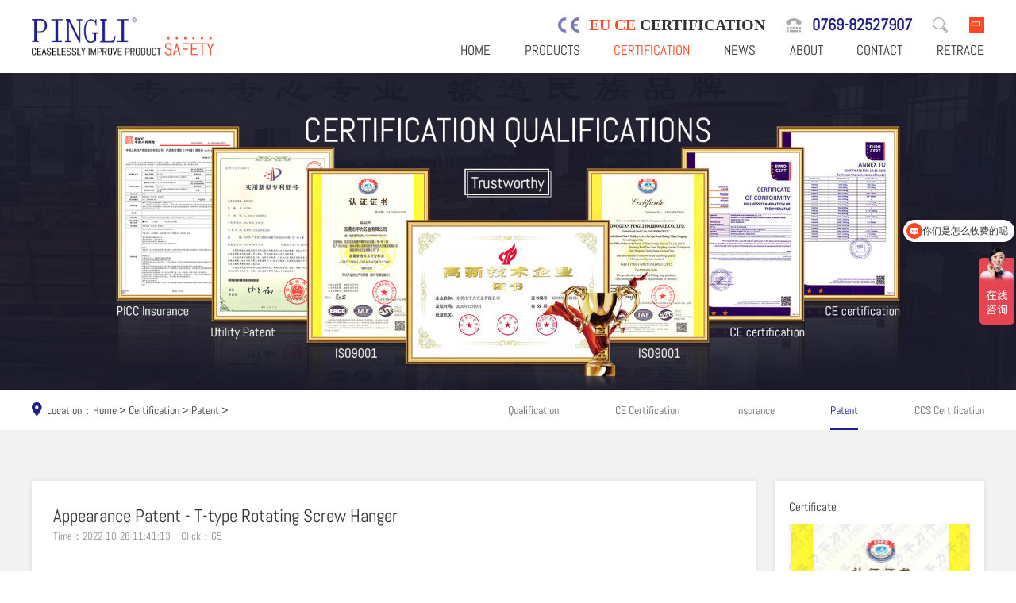

--- FILE ---
content_type: text/html; charset=utf-8
request_url: http://en.dgplwj.com/cert/patent/200.html
body_size: 5350
content:
<!DOCTYPE html>
<html lang="zh">
<head>
    <meta http-equiv="Content-Type" content="text/html; charset=UTF-8">
    <meta name="renderer" content="webkit"/>
    <meta name="force-rendering" content="webkit"/>
    <meta http-equiv="X-UA-Compatible" content="IE=Edge，chrome=1"/>
    <meta name="viewport" content="width=device-width， initial-scale=1.0， maximum-scale=1.0， user-scalable=0">
    <title>Appearance Patent - T-type Rotating Screw Hanger - Patent - Swivel Lifting Eyebolt_Lifting Chain_Lifting Lugs_Lifting Pin-Dongguan Pingli Hardware Co., Ltd.</title>
    <meta name="keywords" content="Appearance,Patent,T-type,Rotating,Screw,Hanger" />
    <meta name="description" content="Appearance Patent - T-type Rotating Screw Hanger" />
    <link rel="shortcut icon" type="image/x-icon" href="http://en.dgplwj.com/favicon.ico"/>
    <link rel="index" title='Dongguan Pingli Hardware Co., Ltd.' href="http://en.dgplwj.com" />
    <link rel="canonical" href="http://en.dgplwj.com"/>
    <link rel="stylesheet" href="http://en.dgplwj.com/fontawesome/css/all.css">
    <link rel="stylesheet" href="http://en.dgplwj.com/css/swiper.min.css">
    <link rel="stylesheet" href="http://en.dgplwj.com/css/style.css">
    <link rel="stylesheet" href="http://en.dgplwj.com/css/show.css">
</head>
<body>
    <header class="header clearfix">
        <div class="container flex">
            <div class="logo">
                <a href="http://en.dgplwj.com">
                    <img alt="PINGLI——Ceaselessly improve product safety" src="http://en.dgplwj.com/images/header.png"/>
                </a>
            </div>
            <div class="headTxt">
                <div class="headTel eflex">
                    <div class="ce"><img alt="CE certification" src="http://en.dgplwj.com/images/CE.png"/></div>
                    <span><em>EU CE</em> certification</span>
                    <i class="fa-solid fa-tty"></i>
                    <a href="tel:0769-82527907" rel="nofollow" class="tel">0769-82527907</a>
                    <a href="javascript:;" class="search"><img alt="Search" src="http://en.dgplwj.com/images/search.png"/></a>
                    <a href="http://www.dgplwj.com" class="url">中</a>
                </div>
                <nav class="menu-area">
                    <!--Mobile Navigation Toggler-->
                    <div class="mobile-nav-toggler">
                        <i class="fa-solid fa-bars-staggered"></i>
                    </div>
                    <nav class="main-menu navbar-expand-md navbar-light">
                        <div class="collapse navbar-collapse show" id="navbarSupportedContent">
                            <ul class="navigation flex">
                                <li><a href="http://en.dgplwj.com">Home</a></li>
                                <li class="dropdown"><a href="http://en.dgplwj.com/products/">Products</a>
                                    <div class="megamenu">
                                        <div class="container flex">
                                            <div class="list">
                                                <h3><a href="http://en.dgplwj.com/products/">Products</a></h3>
                                                <ul class="sflex">
                                                    <li><a href="http://en.dgplwj.com/products/eyebolt/" title="Rotating Lifting Ring"><i class="fa-solid fa-angle-right"></i>Rotating Lifting Ring</a></li>
                                                    <li><a href="http://en.dgplwj.com/products/screw/" title="Lifting Eyebolts"><i class="fa-solid fa-angle-right"></i>Lifting Eyebolts</a></li>
                                                    <li><a href="http://en.dgplwj.com/products/bar/" title="Lifting Pin"><i class="fa-solid fa-angle-right"></i>Lifting Pin</a></li>
                                                    <li><a href="http://en.dgplwj.com/products/block/" title="Lifting lugs"><i class="fa-solid fa-angle-right"></i>Lifting lugs</a></li>
                                                    <li><a href="http://en.dgplwj.com/products/hook/" title="Hook"><i class="fa-solid fa-angle-right"></i>Hook</a></li>
                                                    <li><a href="http://en.dgplwj.com/products/bolt/" title="Bolt"><i class="fa-solid fa-angle-right"></i>Bolt</a></li>
                                                    <li><a href="http://en.dgplwj.com/products/shackle/" title="Shackle"><i class="fa-solid fa-angle-right"></i>Shackle</a></li>
                                                    <li><a href="http://en.dgplwj.com/products/chain/" title="Chain"><i class="fa-solid fa-angle-right"></i>Chain</a></li>
                                                    <li><a href="http://en.dgplwj.com/products/other/" title="Other"><i class="fa-solid fa-angle-right"></i>Other</a></li>
                                                </ul>
                                            </div>
                                            <div class="pic">
                                                <img alt="Products" src="/uploadfile/2024/0106/20240106032843739.jpg"/>
                                            </div>
                                        </div>
                                    </div>
                                <div class="dropdown-btn"><span class="fa fa-chevron-down"></span></div></li>
                                <li class="dropdown current"><a href="http://en.dgplwj.com/cert/">Certification</a>
                                    <div class="megamenu">
                                        <div class="container flex">
                                            <div class="list">
                                                <h3><a href="http://en.dgplwj.com/cert/">Certification</a></h3>
                                                <ul class="sflex">
                                                    <li><a href="http://en.dgplwj.com/cert/honor/" title="Qualification"><i class="fa-solid fa-angle-right"></i>Qualification</a></li>
                                                    <li><a href="http://en.dgplwj.com/cert/ce/" title="CE Certification"><i class="fa-solid fa-angle-right"></i>CE Certification</a></li>
                                                    <li><a href="http://en.dgplwj.com/cert/insure/" title="Insurance"><i class="fa-solid fa-angle-right"></i>Insurance</a></li>
                                                    <li><a href="http://en.dgplwj.com/cert/patent/" title="Patent"><i class="fa-solid fa-angle-right"></i>Patent</a></li>
                                                    <li><a href="http://en.dgplwj.com/cert/ccs/" title="CCS Certification"><i class="fa-solid fa-angle-right"></i>CCS Certification</a></li>
                                                </ul>
                                            </div>
                                            <div class="pic">
                                                <img alt="Certification" src="/uploadfile/2024/0106/20240106033342749.jpg"/>
                                            </div>
                                        </div>
                                    </div>
                                <div class="dropdown-btn"><span class="fa fa-chevron-down"></span></div></li>
                                <li class="dropdown"><a href="http://en.dgplwj.com/news/">News</a>
                                    <div class="megamenu">
                                        <div class="container flex">
                                            <div class="list">
                                                <h3><a href="http://en.dgplwj.com/news/">News</a></h3>
                                                <ul class="sflex">
                                                    <li><a href="http://en.dgplwj.com/news/notice/" title="Notice"><i class="fa-solid fa-angle-right"></i>Notice</a></li>
                                                    <li><a href="http://en.dgplwj.com/news/industry/" title="Industry News"><i class="fa-solid fa-angle-right"></i>Industry News</a></li>
                                                    <li><a href="http://en.dgplwj.com/news/company/" title="Corporate News"><i class="fa-solid fa-angle-right"></i>Corporate News</a></li>
                                                    <li><a href="http://en.dgplwj.com/case/"><i class="fa-solid fa-angle-right"></i>Case</a></li></li>
                                                    <li><a href="http://en.dgplwj.com/download/"><i class="fa-solid fa-angle-right"></i>Download</a></li>
                                                </ul>
                                            </div>
                                            <div class="pic">
                                                <img alt="News" src="/uploadfile/2024/0106/20240106032749998.jpg"/>
                                            </div>
                                        </div>
                                    </div>
                                <div class="dropdown-btn"><span class="fa fa-chevron-down"></span></div></li>
                                <li class="dropdown"><a href="http://en.dgplwj.com/about.html">About</a>
                                    <div class="megamenu">
                                        <div class="container flex">
                                            <div class="list">
                                                <h3><a href="http://en.dgplwj.com/about.html">About</a></h3>
                                                <ul class="sflex">
                                                    <li><a href="http://en.dgplwj.com/service.html"><i class="fa-solid fa-angle-right"></i>Service</a></li>
                                                    <li><a href="http://en.dgplwj.com/process.html"><i class="fa-solid fa-angle-right"></i>Process</a></li>
                                                    <li><a href="http://en.dgplwj.com/scene/lab/"><i class="fa-solid fa-angle-right"></i>R&D Laboratory</a></li>
                                                    <li><a href="http://en.dgplwj.com/scene/exhibition/"><i class="fa-solid fa-angle-right"></i>Exhibition</a></li>
                                                    <li><a href="http://en.dgplwj.com/scene/workshop/"><i class="fa-solid fa-angle-right"></i>Workshop</a></li>
                                                    <li><a href="http://en.dgplwj.com/scene/equipment/"><i class="fa-solid fa-angle-right"></i>Equipment</a></li>
                                                    <li><a href="http://en.dgplwj.com/video/"><i class="fa-solid fa-angle-right"></i>Video</a></li>
                                                    <li><a href="http://en.dgplwj.com/join.html"><i class="fa-solid fa-angle-right"></i>Join Us</a></li>
                                                    <li><a href="http://en.dgplwj.com/feedback.html"><i class="fa-solid fa-angle-right"></i>Feedback</a></li>
                                                </ul>
                                            </div>
                                            <div class="pic">
                                                <img alt="About" src="/uploadfile/2024/0106/20240106032722460.jpg"/>
                                            </div>
                                        </div>
                                    </div>
                                <div class="dropdown-btn"><span class="fa fa-chevron-down"></span></div></li>
                                <li ><a href="http://en.dgplwj.com/contact.html">Contact</a></li>
                                <li><a href="http://en.dgplwj.com/index.php?m=search&amp;c=index&amp;a=search&amp;typeid=57&amp;siteid=1" target="_blank">Retrace</a></li>
                            </ul>
                        </div>
                    </nav>
                </nav>
                <!-- Mobile Menu  -->
                <nav class="mobile-menu">
                    <div class="menu-backdrop"></div>
                    <div class="close-btn"><i class="fa-solid fa-xmark"></i></div>
                    <nav class="menu-box">
                        <div class="nav-logo"><img alt="PINGLI——Ceaselessly improve product safety" src="http://en.dgplwj.com/images/header.png"/></div>
                        <div class="menu-outer"><!--Here Menu Will Come Automatically Via Javascript / Same Menu as in Header-->
                        </div>
                    </nav>
                </nav>
            </div>
        </div>
    </header>
    <section class="searchBox">
        <i class="close fa-solid fa-x"></i>
        <div class="searchCon tc">
            <a href="http://en.dgplwj.com"><img src="http://en.dgplwj.com/images/logo_w.png" alt="PLNGLI LOGO"></a>
            <h4>Search</h4>
            <form id="formSearchindex" name="formSearchindex" action="/index.php?m=search&amp;c=index&amp;a=prosearch&amp;typeid=3&amp;siteid=1" onsubmit="return checkSearchindex();" class="flex">
                <input type="hidden" name="m" value="search">
                <input type="hidden" name="c" value="index">
                <input type="hidden" name="a" value="prosearch">
                <input type="hidden" name="typeid" value="3" id="protypeid">
                <input type="hidden" name="siteid" value="1" id="prositeid">
                <input type="text" id="searchTxt" onfocus="if(this.value=='Please enter the content you want to search for')value=''" name="q" class="searchTxt" value="">
                <button type="submit" id="searchBtn" class="searchBtn"><i class="fa-brands fa-sistrix"></i></button>
                <script type="text/javascript">
                  var s = document.getElementById("searchTxt");
                  if ( s.value == '' )
                  s.value = "Please enter the content you want to search for";
                  s.onfocus = function() { var s = document.getElementById("searchTxt");
                  s.value = ( s.value == "Please enter the content you want to search for" ) ? '' : s.value; }
                  s.onblur = function() { var s = document.getElementById("searchTxt"); s.value = ( s.value == '' ) ? "Please enter the content you want to search for" : s.value; }
                </script>
            </form>
            <ul class="searchList cflex">
                <li><a href="/index.php?m=search&amp;c=index&amp;a=prosearch&amp;typeid=3&amp;siteid=1&amp;q=Swivel Lifting Eyebolt">Swivel Lifting Eyebolt</a></li>
                <li><a href="/index.php?m=search&amp;c=index&amp;a=prosearch&amp;typeid=3&amp;siteid=1&amp;q=Eye-type Swivel Lifting Eyebolt">Eye-type Swivel Lifting Eyebolt</a></li>
                <li><a href="/index.php?m=search&amp;c=index&amp;a=prosearch&amp;typeid=3&amp;siteid=1&amp;q=PSA Anchor Point for Personal Protective Equipment">PSA Anchor Point for Personal Protective Equipment</a></li>
                <li><a href="/index.php?m=search&amp;c=index&amp;a=prosearch&amp;typeid=3&amp;siteid=1&amp;q=Lifting Eyebolt">Lifting Eyebolt</a></li>
                <li><a href="/index.php?m=search&amp;c=index&amp;a=prosearch&amp;typeid=3&amp;siteid=1&amp;q=Plate-type Hook">Plate-type Hook</a></li>
                <li><a href="/index.php?m=search&amp;c=index&amp;a=prosearch&amp;typeid=3&amp;siteid=1&amp;q=Lifting lugs">Lifting lugs</a></li>
            </ul>
        </div>
    </section>
    <section class="banner clearfix" data-scroll-reveal="enter bottom and move 2vw over .8s">
        <div class="pic"><img alt="banner文本" src="/uploadfile/2024/0106/20240106033342749.jpg"/></div>
    </section>    <section class="position clearfix">
        <div class="container flex">
            <div class="pos">
                <i class="fa-solid fa-location-dot"></i>Location：<a href="/">Home</a><span> > </span><a href="http://en.dgplwj.com/cert/">Certification</a> > <a href="http://en.dgplwj.com/cert/patent/">Patent</a> >             </div>
            <div class="menu menu3">
                <ul class="flex">
                    <li ><a href="http://en.dgplwj.com/cert/honor/" title="Qualification">Qualification</a></li>
                    <li ><a href="http://en.dgplwj.com/cert/ce/" title="CE Certification">CE Certification</a></li>
                    <li ><a href="http://en.dgplwj.com/cert/insure/" title="Insurance">Insurance</a></li>
                    <li class="on"><a href="http://en.dgplwj.com/cert/patent/" title="Patent">Patent</a></li>
                    <li ><a href="http://en.dgplwj.com/cert/ccs/" title="CCS Certification">CCS Certification</a></li>
                </ul>
            </div>
        </div>
    </section>
    <section class="contentBox clearfix">
        <div class="container flex">
            <div class="content">
                <div class="title">
                    <h2>Appearance Patent - T-type Rotating Screw Hanger</h2>
                    <p><span>Time：2022-10-28 11:41:13</span><span>Click：<span id="hits"></span></span></p>
                </div>
                <div class="con">
<p>
	<img src="/uploadfile/2023/1221/20231221040726797.jpg" /> 
</p>
<p>
	Appearance Patent - T-type Rotating Screw Hanger
</p>                </div>
                <div class="subpage flex">
                    <span>Prev：<a href="/cert/patent/199.html">Utility Model - A T-shaped Rotating Sling</a></span>
                    <span>Next：<a href="/cert/patent/201.html">Utility Model Patent - Universal Rotating Lifting Ring Screw</a></span>
                </div>
            </div>
            <div class="right" data-scroll-reveal="enter right and move 2vw over .5s">
                <div class="swiper-container-cert">
                    <h4>Certificate</h4>
                    <div class="swiper-wrapper">
                        <div class="swiper-slide"> <a href='/cert/honor/204.html' title='GB-T9001-ISO9001'><img src='/uploadfile/2022/1028/20221028115457927.jpg' alt='GB-T9001-ISO9001' /></a></div>
                        <div class="swiper-slide"> <a href='/cert/ce/165.html' title='PA G100 CE certificate'><img src='/uploadfile/2023/1221/20231221033444116.jpg' alt='PA G100 CE certificate' /></a></div>
                        <div class="swiper-slide"> <a href='/cert/ce/166.html' title='PB CE certificate'><img src='/uploadfile/2023/1221/20231221033519744.jpg' alt='PB CE certificate' /></a></div>
                        <div class="swiper-slide"> <a href='/cert/patent/186.html' title='Utility model - Rotating lifting ring'><img src='/uploadfile/2023/1221/20231221040309191.jpg' alt='Utility model - Rotating lifting ring' /></a></div>
                        <div class="swiper-slide"> <a href='/cert/patent/87.html' title='Utility Model - CX Lateral Rotation Lifting Ring'><img src='/uploadfile/2023/1221/20231221041229500.jpg' alt='Utility Model - CX Lateral Rotation Lifting Ring' /></a></div>
                        <div class="swiper-slide"> <a href='/cert/honor/97.html' title='Pingli trademark'><img src='/uploadfile/2023/1221/20231221032159138.jpg' alt='Pingli trademark' /></a></div>
                    </div>
                </div>
                <div class="Rnews">
                    <h4>Recommend</h4>
                    <ul>
                        <li><a href="/news/notice/316.html" title="Notice of Spring Festival holiday in 2025"><i class="fa-solid fa-caret-right"></i>Notice of Spring Fes...</a></li>
                        <li><a href="/news/notice/140.html" title="Notice Regarding the 2022 New Year Holiday Arrangements"><i class="fa-solid fa-caret-right"></i>Notice Regarding the...</a></li>
                        <li><a href="/news/notice/138.html" title="Warmly congratulate our company to participate in the international equipment manufacturing expo achieved a complete success"><i class="fa-solid fa-caret-right"></i>Warmly congratulate o...</a></li>
                        <li><a href="/news/notice/137.html" title="Notice Regarding the 2021 National Day Holiday Arrangements"><i class="fa-solid fa-caret-right"></i>Notice Regarding the...</a></li>
                        <li><a href="/news/notice/107.html" title="Applications of Lifting eyebolts"><i class="fa-solid fa-caret-right"></i>Applications of Lifting eyebolts</a></li>
                        <li><a href="/news/notice/106.html" title="How are lifting eyebolts positioned?"><i class="fa-solid fa-caret-right"></i>How are lifting eyebolts positioned?</a></li>
                        <li><a href="/news/industry/105.html" title="How should eye nuts be selected"><i class="fa-solid fa-caret-right"></i>How should eye nuts be selected</a></li>
                        <li><a href="/news/industry/104.html" title="What are the technical requirements of the lifting hook"><i class="fa-solid fa-caret-right"></i>What are the technic...</a></li>
                        <li><a href="/news/company/103.html" title="Maintenance of lifting tackle"><i class="fa-solid fa-caret-right"></i>Maintenance of lifting tackle</a></li>
                        <li><a href="/news/company/102.html" title="Overview of the hook"><i class="fa-solid fa-caret-right"></i>Overview of the hook</a></li>
                    </ul>
                </div>
            </div>        </div>
    </section>
    <section class="hot clearfix">
        <div class="swiper-container-hot container" data-scroll-reveal="enter bottom and move 2vw over .5s">
            <h4 class="sflex"><i><img class="icon" alt="PINGLI LOGO" src="http://en.dgplwj.com/images/logo.png"/></i>Hot Sale</h4>
            <div class="swiper-wrapper">
                <div class="swiper-slide"><a href='/products/chain/34.html' title='G80 Clevis Self Locking Hook'><img src='/uploadfile/2021/0810/20210810043753660.jpg' alt='G80 Clevis Self Locking Hook' /><strong>G80 Clevis Self Locking Hook</strong></a></div>
                <div class="swiper-slide"><a href='/products/block/23.html' title='Mold Lifting Lugs 2133.12 Series'><img src='/uploadfile/2021/0810/20210810113150726.jpg' alt='Mold Lifting Lugs 2133.12 Series' /><strong>Mold Lifting Lugs 2133.12 Series</strong></a></div>
                <div class="swiper-slide"><a href='/products/bar/21.html' title=' G80 Alloy Steel Extension Rods for Lifting Eyebolt'><img src='/uploadfile/2021/0810/20210810112838737.jpg' alt=' G80 Alloy Steel Extension Rods for Lifting Eyebolt' /><strong>G80 Alloy Steel Extension Rods for Lifting Eyebolt</strong></a></div>
                <div class="swiper-slide"><a href='/products/screw/4.html' title='PC Series G80 Alloy Steel Lifting Eyebolt'><img src='/uploadfile/2022/1029/20221029102105547.jpg' alt='PC Series G80 Alloy Steel Lifting Eyebolt' /><strong>PC Series G80 Alloy Steel Lifting Eyebolt</strong></a></div>
                <div class="swiper-slide"><a href='/products/eyebolt/3.html' title='PE Series G80 Swivel Lifting Eyebolt'><img src='/uploadfile/2022/1026/20221026052341167.jpg' alt='PE Series G80 Swivel Lifting Eyebolt' /><strong>PE Series G80 Swivel Lifting Eyebolt</strong></a></div>
                <div class="swiper-slide"><a href='/products/eyebolt/1.html' title='PA Series G100 Universal Swivel Lifting Eyebolt'><img src='/uploadfile/2025/0618/20250618022603536.jpg' alt='PA Series G100 Universal Swivel Lifting Eyebolt' /><strong>PA Series G100 Universal Swivel Lifting Eyebolt</strong></a></div>
            </div>
            <div class="swiper-hot-prev"><i class="fa-solid fa-chevron-left"></i></div>
            <div class="swiper-hot-next"><i class="fa-solid fa-chevron-right"></i></div>
        </div>
    </section>    <section class="footTxt clearfix" data-scroll-reveal="enter left and move 2vw over .8s">
        <div class="txt container tc">
            <h3>production and sales of eyebolts, swivel lifting eyebolt, chain sling and other <span>safety products</span></h3>
            <h5 data-scroll-reveal="enter right and move 2vw over .8s after .5s">Make each product with <em>superior</em> quality for <em>safety</em> guarantee</h5>
        </div>
    </section>
    <footer class="footer clearfix">
        <div class="footerBox container flex" data-scroll-reveal="enter bottom and move 2vw over .8s">
            <div class="footerLogo">
                <img alt="PINGLI——Provides customers with safe, reliable and high-quality products" src="http://en.dgplwj.com/images/footer.png"/>
                <div class="footContact">
                    <p class="t1 sflex">
                        <i class="fa-solid fa-phone"></i>
                        <a href="tel:0769-82527907" rel="nofollow" class="mobile">0769-82527907</a>
                    </p>
                    <p class="sflex">
                        <i class="fa-solid fa-envelope-open-text"></i><em>sales@dgplwj.com</em>
                    </p>
                    <p class="sflex">
                        <i class="fa-solid fa-location-dot"></i><span>Floor 1, Building 1, No. 2, Sun'erpai Road, Zhutang Village, Fenggang Town, Dongguan City</span>
                    </p>
                </div>
            </div>
            <div class="footerNav flex">
                <div class="list">
                    <h4><a href="http://en.dgplwj.com/products/">Products</a></h4>
                    <ul>
                        <li><a href="http://en.dgplwj.com/products/eyebolt/" title="Rotating Lifting Ring">Rotating Lifting Ring</a></li>
                        <li><a href="http://en.dgplwj.com/products/screw/" title="Lifting Eyebolts">Lifting Eyebolts</a></li>
                        <li><a href="http://en.dgplwj.com/products/bar/" title="Lifting Pin">Lifting Pin</a></li>
                        <li><a href="http://en.dgplwj.com/products/block/" title="Lifting lugs">Lifting lugs</a></li>
                        <li><a href="http://en.dgplwj.com/products/hook/" title="Hook">Hook</a></li>
                        <li><a href="http://en.dgplwj.com/products/bolt/" title="Bolt">Bolt</a></li>
                        <li><a href="http://en.dgplwj.com/products/shackle/" title="Shackle">Shackle</a></li>
                        <li><a href="http://en.dgplwj.com/products/chain/" title="Chain">Chain</a></li>
                        <li><a href="http://en.dgplwj.com/products/other/" title="Other">Other</a></li>
                    </ul>
                </div>
                <div class="list">
                    <h4><a href="http://en.dgplwj.com/cert/">Certification</a></h4>
                    <ul>
                        <li><a href="http://en.dgplwj.com/cert/honor/" title="Qualification">Qualification</a></li>
                        <li><a href="http://en.dgplwj.com/cert/ce/" title="CE Certification">CE Certification</a></li>
                        <li><a href="http://en.dgplwj.com/cert/insure/" title="Insurance">Insurance</a></li>
                        <li><a href="http://en.dgplwj.com/cert/patent/" title="Patent">Patent</a></li>
                        <li><a href="http://en.dgplwj.com/cert/ccs/" title="CCS Certification">CCS Certification</a></li>
                    </ul>
                </div>
                <div class="list">
                    <h4><a href="http://en.dgplwj.com/news/">News</a></h4>
                    <ul>
                        <li><a href="http://en.dgplwj.com/news/notice/" title="Notice">Notice</a></li>
                        <li><a href="http://en.dgplwj.com/news/industry/" title="Industry News">Industry News</a></li>
                        <li><a href="http://en.dgplwj.com/news/company/" title="Corporate News">Corporate News</a></li>
                        <li><a href="http://en.dgplwj.com/case/" title="Case">Case</a></li>
                        <li><a href="http://en.dgplwj.com/download/" title="Download">Download</a></li>
                        <li><a href="/index.php?m=search&amp;c=index&amp;a=search&amp;typeid=57&amp;siteid=1" title="Retrace" target="_blank">Retrace</a></li>
                    </ul>
                </div>
                <div class="list">
                    <h4><a href="http://en.dgplwj.com/about.html">About</a></h4>
                    <ul>
                        <li><a href="http://en.dgplwj.com/service.html" title="Service">Service</a></li>
                        <li><a href="http://en.dgplwj.com/process.html" title="Process">Process</a></li>
                        <li><a href="http://en.dgplwj.com/scene/" title="Scene">Scene</a></li>
                        <li><a href="http://en.dgplwj.com/video/" title="Video">Video</a></li>
                        <li><a href="http://en.dgplwj.com/join.html" title="Join Us">Join Us</a></li>
                        <li><a href="http://en.dgplwj.com/feedback.html" title="Feedback">Feedback</a></li>
                        <li><a href="http://en.dgplwj.com/contact.html" title="Contact">Contact</a></li>
                    </ul>
                </div>
            </div>
            <div class="footCode">
                <span><i class="fa-solid fa-user-tie"></i>Miss Zhang</span>
                <a href="tel:181-2289-0734" rel="nofollow" class="mobile">181-2289-0734</a>
                <img alt="WeChat QR code" src="http://en.dgplwj.com/images/code.jpg"/>
            </div>
        </div>
        <div class="copyright">
            <div class="container flex">
                <p>Copyright ©2023 <a href="http://en.dgplwj.com">Dongguan Pingli Hardware Co., Ltd.</a></p>
                <p><a href="https://beian.miit.gov.cn/" target="_blank">粤ICP备19067030号</a> | <a href="http://en.dgplwj.com/sitemaps.xml" target="_blank">Sitemaps</a></p>
            </div>
        </div>
        <div class="footer-bottom clearfix">
            <ul class="flex">
                <li><a href="http://en.dgplwj.com" title="Home"><i class="fa fa-home"></i>Home</a></li>
                <li><a href="http://en.dgplwj.com/products/" title="Products"><i class="fa-solid fa-dice-d6"></i>Products</a></li>
                <li><a href="http://en.dgplwj.com/cert/" title="Certification"><i class="fa-solid fa-medal"></i>Certification</a></li>
                <li><a href="http://en.dgplwj.com/service.html" title="Service"><i class="fa-solid fa-gear"></i>Service</a></li>
                <li><a href="tel:0769-82527907"><i class="fa fa-tty"></i>Consult</a></li>
            </ul>
        </div>
    </footer>
<script>
var _hmt = _hmt || [];
(function() {
  var hm = document.createElement("script");
  hm.src = "https://hm.baidu.com/hm.js?fae86b39603a4003a81eeb92d92e5d66";
  var s = document.getElementsByTagName("script")[0]; 
  s.parentNode.insertBefore(hm, s);
})();
</script>
    <!-- script plugins -->
    <script src="http://en.dgplwj.com/script/jquery.js"></script>
    <script src="http://en.dgplwj.com/script/scrollbar.js"></script>
    <script src="http://en.dgplwj.com/script/swiper.min.js"></script>
    <script src="http://en.dgplwj.com/script/scrollReveal.js"></script>
    <script src="http://en.dgplwj.com/script/script.js"></script>
    <script type="text/javascript">window.scrollReveal = new scrollReveal({reset:true});</script>
</body>
</html><script type="text/javascript" src="/api.php?op=count&id=200&modelid=1"></script>

--- FILE ---
content_type: text/html; charset=utf-8
request_url: http://en.dgplwj.com/api.php?op=count&id=200&modelid=1
body_size: 85
content:
$('#todaydowns').html('1');$('#weekdowns').html('1');$('#monthdowns').html('7');$('#hits').html('65');

--- FILE ---
content_type: text/css
request_url: http://en.dgplwj.com/css/style.css
body_size: 5007
content:
/* CSS Document */
@charset "utf-8";

*, *:after, *:before{margin:0px;padding:0px;border:none;outline:none;background:none;box-sizing:border-box;-moz-box-sizing:border-box;-webkit-box-sizing:border-box;}
body,html{margin: 0 auto;font-size:1vw;line-height: 180%;color:#333;font-weight:400;background:#ffffff;font-family: Abel, Arial, sans-serif;background-size:cover;background-repeat:no-repeat;background-position:center top;-webkit-font-smoothing: antialiased;}
address,cite,code,em,th,i,h1,h2,h3,h4,h5,h6{font-style:normal;}
a{color:#333;text-decoration:none;transition:all 500ms ease;-moz-transition:all 500ms ease;-webkit-transition:all 500ms ease;-ms-transition:all 500ms ease;-o-transition:all 500ms ease;}
a:hover{text-decoration:none;outline:none;color:#ff4826;}
input,button,select,textarea{font-family: Abel, Arial, sans-serif;font-weight: 400;}
ul,li{list-style:none;padding:0px;margin:0px;}
input{transition: all 500ms ease;}
button:focus,input:focus,textarea:focus{outline: none;box-shadow: none;transition: all 500ms ease;}
input[type="submit"],input[type="reset"],input[type="button"]{-webkit-appearance:none;}
input[type=submit]:hover{opacity:0.9;filter:Alpha(opacity=90);cursor: pointer;}
p{position: relative;font-family: Abel, sans-serif;font-weight: 500;margin: 0px;transition: all 500ms ease;}
h1,h2,h3,h4,h5,h6{position:relative;font-family: Abel, sans-serif;font-weight: 400;line-height: 150%;margin: 0px;transition: all 500ms ease;}
figure{margin: 0px;}
img{display: block;max-width: 100%;height: auto;margin: 0 auto;transition-delay: .1s;transition-timing-function: ease-in-out;transition-duration: .7s;transition-property: all;image-rendering: -moz-crisp-edges;image-rendering:   -o-crisp-edges;image-rendering: -webkit-optimize-contrast;image-rendering: crisp-edges;-ms-interpolation-mode: nearest-neighbor;-ms-interpolation-mode:bicubic;image-rendering: optimizeQuality;}
.clearfix {z-index: 1;clear: both;}
.clearfix::after {display: block;clear: both;content: "";}
.l {float:left;_display: inline;}
.r {float:right;_display: inline;}
.tc{text-align: center;}
.container {margin: 0 auto;}
.flex{display: -webkit-flex;display: -moz-flex;display: -ms-flex;display: -o-flex;display: flex;align-items: center;justify-content: space-between;flex-wrap: wrap;}
.cflex{display: -webkit-flex;display: -moz-flex;display: -ms-flex;display: -o-flex;display: flex;align-items: center;justify-content: center;flex-wrap: wrap;}
.sflex{display: -webkit-flex;display: -moz-flex;display: -ms-flex;display: -o-flex;display: flex;align-items: center;justify-content: flex-start;flex-wrap: wrap;}
.eflex{display: -webkit-flex;display: -moz-flex;display: -ms-flex;display: -o-flex;display: flex;align-items: center;justify-content: flex-end;flex-wrap: wrap;}
.por{position: relative;}

@font-face{font-family:'Abel';src:url('../fontawesome/webfonts/Abel.ttf');}


/** header **/
header{width: 100%;position: relative;z-index: 9999 !important;}
header .logo{overflow: hidden;}
header .logo img{height: 68px;}

.fixedNav{position: fixed;left:0;top:0;background: #fff;-webkit-box-shadow:0 0 5px rgba(0,0,0,0.1);-ms-box-shadow:0 0 5px rgba(0,0,0,0.1);-o-box-shadow:0 0 5px rgba(0,0,0,0.1);-moz-box-shadow:0 0 5px rgba(0,0,0,0.1);box-shadow:0 0 5px rgba(0,0,0,0.1);}

header .headTxt{width: 60%;}
header .headTel{padding: 1.5vw 0 0.4vw;}
header .headTel .ce{overflow: hidden;}
header .headTel .ce img{transition:all .3s linear;opacity: .6;}
header .headTel img{height: 1.5vw;margin: 0;}
header .headTel span{font-size: 1.6vw;font-family: serif;font-weight: bold;margin-left: 1vw;margin-right: 4%;text-transform: uppercase;}
header .headTel span em{color: #ff4826;}
header .headTel i{color: #aaa;font-size: 1.6vw;margin-right: 1vw;}
header .headTel a.tel{font-size: 1.6vw;font-family: Abel;font-weight: bold;color: #1d2088;}
header .headTel a.search{margin: 0 4%;overflow: hidden;}
header .headTel a.search img{filter:grayscale(100%); -webkit-filter:grayscale(100%); -moz-filter:grayscale(100%); -ms-filter:grayscale(100%); -o-filter:grayscale(100%); filter:progid:dximagetransform.microsoft.basicimage(grayscale=1); -webkit-filter:grayscale(1);transition:all .3s linear;opacity: .4;}
header .headTel a.search:hover img{filter:grayscale(0); -webkit-filter:grayscale(0); -moz-filter:grayscale(0); -ms-filter:grayscale(0); -o-filter:grayscale(0); filter:progid:dximagetransform.microsoft.basicimage(grayscale=0); -webkit-filter:grayscale(0);opacity: 1;}
header .headTel a.url{background: #ff4826;color: #fff;width: 1.5vw;line-height: 1.5vw;font-size: 0.8vw;text-align: center;}


/** main-menu **/
.main-menu .navbar-collapse{padding:0px;display:block !important;}
.main-menu .navigation > li{-webkit-transition:all 300ms ease;-moz-transition:all 300ms ease;-ms-transition:all 300ms ease;-o-transition:all 300ms ease;transition:all 300ms ease;}
.main-menu .navigation > li > a{display:block;text-align:center;font-size: 1.1vw;line-height:40px;font-weight:500;opacity:1;z-index:1;text-transform: uppercase;-webkit-transition:all 500ms ease;-moz-transition:all 500ms ease;-ms-transition:all 500ms ease;-o-transition:all 500ms ease;transition:all 500ms ease;padding-bottom: 1vw;position: relative;}
.main-menu .navigation > li > a:hover::before{display: block;content: "";position: absolute;left: calc(50% - .6vw);bottom:0;border-color: transparent transparent rgba(255,72,38,1) transparent;border-width: .6vw;border-style: solid;}
.fixedNav .main-menu .navigation > li > a{color: #333;}
.main-menu .navigation > li.current > a,.main-menu .navigation > li:hover > a{color: #ff4826;}
.main-menu .navigation > li.current > a:before,.main-menu .navigation > li:hover > a:before{transform: scale(1,1);}
.main-menu .navigation > li > ul,.main-menu .navigation > li > .megamenu{position:absolute;left: 0;top:100%;width: 100%;z-index:100;display:none;opacity: 0;visibility: hidden;background: #fff;-webkit-transform-origin: top;-ms-transform-origin: top;transform-origin: top;-webkit-transition:all 500ms ease;-moz-transition:all 500ms ease;-ms-transition:all 500ms ease;-o-transition:all 500ms ease;transition:all 500ms ease;-webkit-animation:aa .3s;-moz-animation:aa .3s;padding: 4% 0;border-top: 1px solid #ff4826;-webkit-box-shadow:0 2px 5px rgba(0,0,0,0.1);-ms-box-shadow:0 2px 5px rgba(0,0,0,0.1);-o-box-shadow:0 2px 5px rgba(0,0,0,0.1);-moz-box-shadow:0 2px 5px rgba(0,0,0,0.1);box-shadow:0 2px 5px rgba(0,0,0,0.1);}
@-webkit-keyframes aa{ /*写一个动画函数*/
	from{top:90%;}
	to{top:100%;}
}
@-moz-keyframes aa{  /*写一个动画函数*/
	from{top:90%;}
	to{top:100%;}
}
.main-menu .navigation > li > .megamenu .container{align-items: stretch;}
.main-menu .navigation > li > .megamenu .pic{width: 50%;}
.main-menu .navigation > li > .megamenu .list{width: 45%;}
.main-menu .navigation > li > .megamenu .list h3 a{display: block;font-size: 1.8vw;margin-bottom: 2vw;color: #1d2088;}
.main-menu .navigation > li > .megamenu ul li{width: calc(100%/3);}
.main-menu .navigation > li > .megamenu ul li a{display: block;line-height: 280%;}
.main-menu .navigation > li > .megamenu ul li a i{margin-right: .8vw;color: #ccc;}
.main-menu .navigation > li > ul.from-right{left:auto;right:0px;}
.main-menu .navigation > li > ul > li{position:relative;width:100%;padding: 0px 30px;}
.main-menu .navigation > li > ul > li:last-child{border-bottom:none;}
.main-menu .navigation > li > ul > li > a{position:relative;display:block;line-height: 300%;font-weight:500;font-size:16px;text-transform:capitalize;transition:all 500ms ease;-moz-transition:all 500ms ease;-webkit-transition:all 500ms ease;-ms-transition:all 500ms ease;-o-transition:all 500ms ease;}
.main-menu .navigation > li > ul > li > a:before{position: absolute;content: "\f105";font-size: 17px;font-family: 'Font Awesome 5 Free';font-weight: 600;left: -30px;top: 15px;opacity: 0;transition: all 500ms ease;}
.main-menu .navigation > li > ul > li > a:hover:before{display: block;left: -17px;opacity: 1;}
.main-menu .navigation > li > ul > li.dropdown > a:after{font-family: 'Font Awesome 5 Free';content: "\f105";position:absolute;right:20px;top:14px;display:block;line-height:24px;font-size:16px;font-weight:800;text-align:center;z-index:5;}
.main-menu .navigation > li > ul > li > ul{position:absolute;right:100%;top:-2px;width:230px;z-index:100;display:none;padding: 10px 0px;background-color: #fff;-moz-transform: translateY(30px);-webkit-transform: translateY(30px);-ms-transform: translateY(30px);-o-transform: translateY(30px);transform: translateY(30px);-webkit-box-shadow:2px 2px 5px 1px rgba(0,0,0,0.05),-2px 0px 5px 1px rgba(0,0,0,0.05);-ms-box-shadow:2px 2px 5px 1px rgba(0,0,0,0.05),-2px 0px 5px 1px rgba(0,0,0,0.05);-o-box-shadow:2px 2px 5px 1px rgba(0,0,0,0.05),-2px 0px 5px 1px rgba(0,0,0,0.05);-moz-box-shadow:2px 2px 5px 1px rgba(0,0,0,0.05),-2px 0px 5px 1px rgba(0,0,0,0.05);box-shadow:2px 2px 5px 1px rgba(0,0,0,0.05),-2px 0px 5px 1px rgba(0,0,0,0.05);}
.main-menu .navigation > li > ul > li > ul.from-right{left:auto;right:0px;}
.main-menu .navigation > li > ul > li > ul > li{position:relative;width:100%;padding: 0px 30px;}
.main-menu .navigation > li > ul > li > ul > li:last-child{border-bottom:none;}
.main-menu .navigation > li > ul > li > ul > li > a{position:relative;display:block;font-size: 15px;padding:14px 0px;line-height:24px;font-weight:500;font-family: 'Jost', sans-serif;text-transform:capitalize;color:#35312f;border-bottom: 1px solid #f1e6df;text-align: left;transition:all 500ms ease;-moz-transition:all 500ms ease;-webkit-transition:all 500ms ease;-ms-transition:all 500ms ease;-o-transition:all 500ms ease;}
.main-menu .navigation > li > ul > li > ul > li > a:before{position: absolute;content: "\f105";font-size: 17px;font-family: 'Font Awesome 5 Free';font-weight: 600;left: -30px;top: 14px;opacity: 0;transition: all 500ms ease;}
.main-menu .navigation > li > ul > li > ul > li > a:hover:before{left: -17px;opacity: 1;display: block;}
.main-menu .navigation > li > ul > li > ul > li:last-child > a{border-bottom: none;}
.main-menu .navigation > li > ul > li > ul > li.dropdown > a:after{font-family: 'Font Awesome 5 Free';content: "\f105";position:absolute;right:20px;top:12px;display:block;line-height:24px;font-size:16px;font-weight:900;z-index:5;}
.main-menu .navigation > li.dropdown:hover > ul,.main-menu .navigation > li.dropdown:hover > .megamenu{visibility:visible;display: block;opacity:1;-moz-transform: translateY(0);-webkit-transform: translateY(0);-ms-transform: translateY(0);-o-transform: translateY(0);transform: translateY(0);transition:all 500ms ease;-moz-transition:all 500ms ease;-webkit-transition:all 500ms ease;-ms-transition:all 500ms ease;-o-transition:all 500ms ease;}
.main-menu .navigation li > ul > li.dropdown:hover > ul{visibility:visible;opacity:1;-moz-transform: translateY(0);-webkit-transform: translateY(0);-ms-transform: translateY(0);-o-transform: translateY(0);transform: translateY(0);transition:all 300ms ease;-moz-transition:all 300ms ease;-webkit-transition:all 500ms ease;-ms-transition:all 300ms ease;-o-transition:all 300ms ease;}
.main-menu .navigation li.dropdown .dropdown-btn{position:absolute;right:-32px;top:66px;width:34px;height:30px;text-align:center;font-size:18px;line-height:26px;color:#3b3b3b;cursor:pointer;display: none;z-index:5;transition: all 500ms ease;}
.main-menu .navigation li.dropdown ul li.dropdown .dropdown-btn{display: none;}
.menu-area .mobile-nav-toggler {position: fixed;top:0;right: 0;font-size: 20px;line-height: 40px;width: 40px;background: #1d2088;text-align: center;z-index: 99;cursor: pointer;color: #fff;display: none;}

/** mobile-menu **/
.nav-outer .mobile-nav-toggler{position: relative;float: right;font-size: 40px;line-height: 50px;cursor: pointer;color:#3786ff;display: none;}
.mobile-menu{position: fixed;right: 0;top: 0;width: 280px;height: 100vh;opacity: 0;visibility: hidden;z-index: 999999;-webkit-box-shadow:0 0 5px rgba(0,0,0,0.1);-ms-box-shadow:0 0 5px rgba(0,0,0,0.1);-o-box-shadow:0 0 5px rgba(0,0,0,0.1);-moz-box-shadow:0 0 5px rgba(0,0,0,0.1);box-shadow:0 0 5px rgba(0,0,0,0.1);}
.mobile-menu .navbar-collapse{display:block !important;}
.mobile-menu .nav-logo{position:relative;padding:40px 25px;text-align:left;}
.mobile-menu .nav-logo img{width: 80%;margin: 0;}
.mobile-menu-visible{overflow: hidden;}
.mobile-menu-visible .mobile-menu{opacity: 1;visibility: visible;}
.mobile-menu .menu-backdrop{position: fixed;right: 0;top: 0;width: 100%;height: 100%;z-index: 1;-webkit-transform: translateX(101%);-ms-transform: translateX(101%);transform: translateX(101%);transition: all 900ms ease;-moz-transition: all 900ms ease;-webkit-transition: all 900ms ease;-ms-transition: all 900ms ease;-o-transition: all 900ms ease;}
.mobile-menu-visible .mobile-menu .menu-backdrop{opacity: 0.70;visibility: visible;-webkit-transition:all 0.7s ease;-moz-transition:all 0.7s ease;-ms-transition:all 0.7s ease;-o-transition:all 0.7s ease;transition:all 0.7s ease;-webkit-transform: translateX(0%);-ms-transform: translateX(0%);transform: translateX(0%);}
.mobile-menu .menu-box{position: absolute;left: 0px;top: 0px;width: 100%;height: 100%;max-height: 100%;overflow-y: auto;background: #eee;padding: 0px 0px;z-index: 5;opacity: 0;visibility: hidden;border-radius: 0px;-webkit-transform: translateX(101%);-ms-transform: translateX(101%);transform: translateX(101%);}
.mobile-menu-visible .mobile-menu .menu-box{opacity: 1;visibility: visible;-webkit-transition:all 0.7s ease;-moz-transition:all 0.7s ease;-ms-transition:all 0.7s ease;-o-transition:all 0.7s ease;transition:all 0.7s ease;-webkit-transform: translateX(0%);-ms-transform: translateX(0%);transform: translateX(0%);}
.mobile-menu .close-btn{position: absolute;right: 15px;top: 10px;line-height: 30px;width: 24px;text-align: center;font-size: 16px;cursor: pointer;z-index: 10;-webkit-transition:all 0.9s ease;-moz-transition:all 0.9s ease;-ms-transition:all 0.9s ease;-o-transition:all 0.9s ease;transition:all 0.9s ease;}
.mobile-menu-visible .mobile-menu .close-btn{-webkit-transform:rotate(360deg);-ms-transform:rotate(360deg);transform:rotate(360deg);}
.mobile-menu .close-btn:hover{-webkit-transform:rotate(90deg);-ms-transform:rotate(90deg);transform:rotate(90deg);}
.mobile-menu .navigation{position: relative;display: block;width: 100%;float: none;}
.mobile-menu .navigation li{width: 100%;position: relative;display: block;border-top: 1px solid rgba(0,0,0,0.10);}
.mobile-menu .navigation:last-child{border-bottom: 1px solid rgba(0,0,0,0.10);}
.mobile-menu .navigation li > ul > li:first-child{border-top: 1px solid rgba(255,255,255,0.10);}
.mobile-menu .navigation li > a{position: relative;display: block;padding: 10px 0 10px 25px;font-size: 2.2vw;font-weight: 500;text-transform: uppercase;-webkit-transition: all 500ms ease;-moz-transition: all 500ms ease;-ms-transition: all 500ms ease;-o-transition: all 500ms ease;transition: all 500ms ease;}
.mobile-menu .navigation li ul li > a{font-size: 2vw;text-transform: capitalize;}
.mobile-menu .navigation li ul li i{margin-right: 10px;color: #666;}
.mobile-menu .navigation li > a:before{content:'';position:absolute;left:0;top:0;height:0;border-left:5px solid #1d2088;-webkit-transition: all 500ms ease;-moz-transition: all 500ms ease;-ms-transition: all 500ms ease;-o-transition: all 500ms ease;transition: all 500ms ease;}
.mobile-menu .navigation li.current > a{color: #1d2088;}
.mobile-menu .navigation li.current > a:before{height:100%;}
.mobile-menu .navigation li.dropdown .dropdown-btn{position:absolute;right:6px;top:6px;width:32px;height:32px;text-align:center;font-size:16px;line-height:32px;color:#aaa;background:rgba(255,255,255,0.10);cursor:pointer;border-radius:2px;-webkit-transition: all 500ms ease;-moz-transition: all 500ms ease;-ms-transition: all 500ms ease;-o-transition: all 500ms ease;transition: all 500ms ease;z-index:5;}
.mobile-menu .navigation li.dropdown .dropdown-btn.open{background:#fff;color: #3b3b3b;-webkit-transform:rotate(90deg);-ms-transform:rotate(90deg);transform:rotate(90deg);}
.mobile-menu .navigation li > ul,.mobile-menu .navigation li > ul > li > ul,.mobile-menu .navigation > li.dropdown > .megamenu{display: none;}

div#mCSB_1_container{top: 0px !important;}

.mobile-menu .navigation .container{width: auto;}
.mobile-menu .navigation .list h3{display: none;}
.mobile-menu .navigation .pic{display: none;}

/*search*/
.searchBox{position: fixed; width: 100%; height: 100%; background: #1a1a2a; z-index: 9999; right: 100%; opacity: 0;transition:all .5s linear;}
.searchBox.on {top:0;right: 0; opacity: 1; }
.searchBox img{height: 5vw;}
.searchBox .close{display: block; position: absolute; top: 20px; right: 20px; font-size: 1.5vw; color: #fff; width: 30px; text-align: center; line-height: 30px; height: 30px; cursor: pointer; }
.searchCon{width: 100%;position: absolute;left: 0;top:50%;transform:translateY(-50%);-webkit-transform:translateY(-50%);-moz-transform:translateY(-50%);}
.searchCon h4{font-size: 1.5vw; color: #fff; margin-bottom: 50px;margin-top: 2vw;}
.searchCon form{width: 50%;margin: 3vw auto;}
.searchCon form #searchTxt{ width: 90%; line-height: 3vw; border: none; padding: 0 20px; color: #888; font-size: 0.9vw;background: #fff;}
.searchCon form .searchBtn{ width: 10%; border: none; background: #ff4826; color: #fff; line-height: 3vw; font-size: 1.5vw;}
.searchList li{margin: 0 10px; }
.searchList li a{color: #fff; }

/*banner*/
.banner{position: relative;overflow: hidden;}
.banner img{width: auto;max-width:none;position: relative;top:0;left: 50%;-moz-transform: translateX(-50%); -webkit-transform: translateX(-50%); -ms-transform: translateX(-50%); -o-transform: translateX(-50%); transform: translateX(-50%);margin: 0;}

/*footTxt*/
.footTxt{background: #1a1a2a url(../images/foot_bg.jpg) center no-repeat;padding: 5% 0;-webkit-background-size: cover;background-size: cover;}
.footTxt .txt{position: relative;z-index: 1;}
.footTxt .txt::before{display: block;content: "";position: absolute;left: -4vw;top: 50%;transform:translateY(-50%);-webkit-transform:translateY(-50%);-moz-transform:translateY(-50%);width: 10vw;height: 10vw;border-radius: 50%;z-index: -1;background:linear-gradient(180deg,transparent, #ff4826);background: -webkit-linear-gradient(180deg,transparent, #ff4826);background: -o-linear-gradient(180deg,transparent, #ff4826);background: -moz-linear-gradient(180deg,transparent, #ff4826);}
.footTxt .txt::after{display: block;content: "";position: absolute;right: -4vw;top: 50%;transform:translateY(-50%);-webkit-transform:translateY(-50%);-moz-transform:translateY(-50%);width: 10vw;height: 10vw;border-radius: 50%;z-index: -1;background:linear-gradient(0deg,transparent, #ff4826);background: -webkit-linear-gradient(0deg,transparent, #ff4826);background: -o-linear-gradient(0deg,transparent, #ff4826);background: -moz-linear-gradient(0deg,transparent, #ff4826);}
.footTxt h3{font-size: 2vw;line-height: 150%;color: #fff;margin-bottom: 1vw;}
.footTxt h3 strong{display: block;font-weight: 400;}
.footTxt h3 strong span{font-size: 180%;color: #ff4826;}
.footTxt h5{font-size: 2.5vw;line-height: 140%;font-family: Abel;font-weight: bold;color: #fff;}
.footTxt h5::before
.footTxt h5 span{display: block;}
.footTxt h5 em{font-size: 120%;color: #ff4826;}

/*footer*/
.footer{background: #f2f2f2;}
.footer .footerBox{align-items: flex-start;padding: 4% 0;}
.footer .footerLogo{width: 26%;}
.footer .footerLogo img{margin: 0;}
.footer .footContact{margin-top: 2.5vw;}
.footer .footContact p{margin: .5vw 0;}
.footer .footContact p i{font-size: 1.2vw;color: #aaa;width: 1.2vw;text-align: center;margin-right: 1vw;}
.footer .footContact p.t1 a{color: #ff4826;}
.footer .footContact p.t2 a{color: #1d2088;}
.footer .footContact p a{font-size: 1.8vw;font-family: Abel;font-weight: bold;line-height: 120%;}
.footer .footContact p em{font-size: 1.8vw;font-family: Abel;font-weight: bold;line-height: 150%;color: #1d2088;}
.footer .footContact p span{width: calc(100% - 2.2vw);line-height: 120%;padding: .5vw 0;}

.footer .footerNav{width: 46%;align-items: flex-start;}
.footer .footerNav .list h4{font-size: 1.1vw;font-weight: bold;margin: 1vw 0;}
.footer .footerNav .list ul li{}
.footer .footerNav .list ul li a{color: #666;}
.footer .footerNav .list ul li a:hover{color: #ff4826;}

.footer .footCode{text-align: right;margin-top: .6vw;}
.footer .footCode span{font-size: 1vw;}
.footer .footCode span i{font-size: 1.2vw;color: #aaa;width: 1.2vw;text-align: center;margin-right: .5vw;}
.footer .footCode a{display: block;font-size: 1.6vw;font-family: Abel;font-weight: bold;color: #1d2088;padding: .5vw 0 .8vw 0;}
.footer .footCode img{width: 10vw;padding: .5vw;background: #fff;margin: 0 0 0 auto;}

.copyright{background: #fff;color: #888;padding: .5vw 0;font-size: 90%;}
.copyright a{color: #888;padding: 0 5px;}
.copyright a:hover{color: #ff4826;}

.footer-bottom{display: none;}

@media screen and (max-width:1440px){

body,html{font-size: 1.2vw;}

header .logo img{height: 58px;}
header .headTxt{width: 55%;}
header .headTel a.url{font-size:100%;}
.main-menu .navigation > li > a{font-size: 1.3vw;}

.banner img{max-width: 100%;}

.footTxt{-webkit-background-size: cover;background-size: cover;}
.footer .footerNav .list h4{font-size: 1.2vw;}

}

@media screen and (max-width:1280px){

body,html{font-size: 1.1vw;}

header .logo img{height: 48px;}
.main-menu .navigation > li > a{line-height: 30px;}

.footTxt .txt::before{left: 2vw;}
.footTxt .txt::after{right: 2vw;}

}

@media screen and (max-width:1024px){

header .headTel a.url{width: 2vw;line-height: 2vw;}
.footTxt h5::before{right: -4vw;}

}

@media screen and (max-width:768px){

body,html{font-size: 2vw;}

.header{padding: 2% 0;}
header .logo img{height: 40px;}
header .headTxt{width: 68%;padding-right: 3%;}
header .headTel{padding: 0;}
header .headTel img{height: 2.2vw;}
header .headTel span{font-size: 2.5vw;display: none;}
header .headTel i{font-size: 2.5vw;}
header .headTel a.tel{font-size: 3vw;}
header .headTel a.url{width: 2.5vw;line-height: 2.5vw;}
header .headTel .ce{display: none;}

.menu-area{width: auto;}
.main-menu{display: none;}
.menu-area .mobile-nav-toggler {display: block;}

.searchCon h4{font-size: 4vw;}
.searchCon form #searchTxt{line-height: 4vw;}
.searchCon form .searchBtn{line-height: 4vw;font-size: 2.5vw;}

.footer{margin-bottom: 12vw;}
.footTxt h3{font-size: 2.5vw;}
.footTxt h5{font-size: 3vw;}

.footer .footContact{margin-top: 4vw;}
.footer .footContact p{margin: 1vw 0;font-size: 2.5vw;}
.footer .footContact p i{width: 2.5vw;font-size: 2.5vw;}
.footer .footContact p a{font-size: 3.5vw;}
.footer .footContact p em{font-size: 3.5vw;}
.footer .footContact p span{width: calc(100% - 4vw);}

.footer .footerLogo{width: 70%;}
.footer .footerNav{display: none;}

.footer .footCode span{font-size: 2.5vw;}
.footer .footCode span i{width: 3vw;font-size: 3vw;margin-right: 1vw;}
.footer .footCode a{font-size: 3.5vw;line-height: 150%;}
.footer .footCode img{width: 18vw;}

.copyright{font-size: 100%;}

.footer-bottom{background:#1d2088;width: 100%;display: block;position: fixed;bottom: 0;z-index: 999;border-top: 1px solid #fff;padding: 0 5%;}
.footer-bottom li{text-align: center;padding:2.5vw 0;}
.footer-bottom li:first-child{background:#1d2088;}
.footer-bottom li i{color: #fff;display:block;line-height:100%;font-size: 3vw;margin-bottom: 1vw;opacity: .6;}
.footer-bottom li a{color:#fff;font-size: 2.5vw;line-height: 3vw;display: block;}

}

@media screen and (max-width:480px){

body,html{font-size: 3.5vw;}

.header{padding: 3% 0;}
header .logo img{height: 36px;}
header .headTxt{width: 40%;padding: 0 8vw 0 0;}
header .headTel img{height: 2.5vw;}
header .headTel i{font-size: 5vw;display: none;}
header .headTel a.tel{font-size: 5vw;line-height: 150%;display: none;}
header .headTel img{height: 4vw;}
header .headTel a.url{width: 5vw;line-height: 5vw;}
header .headTel a.search{margin: 0 10%;}

.menu-area .mobile-nav-toggler{width: 30px;line-height: 30px;font-size: 16px;}
.mobile-menu .navigation li > a{font-size: 4vw;}
.mobile-menu .navigation li ul li > a{font-size: 3vw;}

.searchBox img{height: 8vw;}
.searchCon h4{font-size: 6vw;}
.searchCon form{width: 80%;}
.searchCon form #searchTxt{line-height: 8vw;}
.searchCon form .searchBtn{line-height: 8vw;font-size: 4vw;}

.footTxt{padding: 6% 0;}
.footTxt h3{font-size: 4vw;padding: 0;border: none;width: 100%;text-align: center;line-height: 160%;}
.footTxt h3::before,.footTxt h3::after{display: none;}
.footTxt h3 strong span{font-size: 130%;}
.footTxt h5{font-size: 5vw;width: 100%;text-align: center;margin-top: 2%;}
.footTxt h5 span{display: inline;margin-left: 3vw;}
.footTxt h5 em{color: #ff4826;}

.footer .footerLogo{width: 100%;}
.footer .footerLogo img{height: 20vw;}
.footer .footContact p{font-size: 3.5vw;}
.footer .footContact p i{width: 4vw;line-height: 4vw;}
.footer .footContact p a{font-size: 6vw;}
.footer .footContact p em{font-size: 6vw;}
.footer .footContact p span{width: calc(100% - 6vw);}

.footer .footCode{position: absolute;right: 0;top:5%;}
.footer .footCode span{font-size: 4vw;}
.footer .footCode span i{width: 4vw;font-size: 4vw;}
.footer .footCode a{font-size: 5vw;}

.copyright .container{justify-content: center;}

.footer-bottom li i{font-size: 3.5vw;}
.footer-bottom li a{font-size: 3.5vw;}

}

@media (min-width: 360px) {
  .container {
    width: 92%;
  }
}
@media (min-width: 375px) {
  .container {
    width: 92%;
  }
}
@media (min-width: 768px) {
  .container {
    width: 700px;
  }
}
@media (min-width: 992px) {
  .container {
    width: 900px;
  }
}
@media (min-width: 1250px) {
  .container {
    width: 1200px;
  }
}
@media (min-width: 1280px) {
  .container {
    width: 1200px;
  }
}
@media only screen and (min-width: 1440px) and (max-width: 1620px){
  .container {
    width: 1300px;
  }
}
@media(min-width:1620px){
  .container {
    width: 1480px;
  }
}
@media(min-width:2000px){
  .container {
    width: 1800px;
  }
}

--- FILE ---
content_type: text/css
request_url: http://en.dgplwj.com/css/show.css
body_size: 9389
content:
/* CSS Document */
@charset "utf-8";

/*position*/
.position{background: #fff;}
.position .pos{line-height: 360%;}
.position .pos i{font-size: 120%;color: #1d2088;margin-right: .5vw;}
.position .menu{width: 56%;}
.position .menu ul li{position: relative;}
.position .menu ul li a{line-height: 360%;color: #666;}
.position .menu ul li.on a{color: #1d2088;}
.position .menu ul li.on::after{display: block;content: "";position: absolute;left: 0;bottom:0;width: 100%;height: 100%;border-bottom: 2px solid #1d2088;}
.position .menu1{width: 30%;}
.position .menu2{width: 60%;}
.position .menu3{width: 50%;}

/*product*/
.product{background: #f2f2f2;overflow: hidden;padding: 5% 0;}
.product .con ul{justify-content: flex-start;align-items: stretch;}
.product .con ul li{width: 32%;margin: 1% 2% 1% 0;background: #fff;padding: 0 1.5vw 1vw 1.5vw;-webkit-box-shadow:0 0 5px rgba(0,0,0,0.1);-ms-box-shadow:0 0 5px rgba(0,0,0,0.1);-o-box-shadow:0 0 5px rgba(0,0,0,0.1);-moz-box-shadow:0 0 5px rgba(0,0,0,0.1);box-shadow:0 0 5px rgba(0,0,0,0.1);overflow: hidden;position: relative;}
.product .con ul li:nth-child(3n){margin-right: 0;}
.product .con ul li i{display: block;margin: 2.5vw 0 1.5vw;position: relative;}
.product .con ul li i::after{display: block;content: "";position: absolute;right: -1.5vw;top:0;width: 3vw;height: 20px;background: #ff4826;}
.product .con ul li .icon{height: 20px;margin: 0;}
.product .con ul li h3{font-size: 1.3vw;margin-bottom: 1vw;}
.product .con ul li span{position: absolute;left:-1vw;bottom:-1vw;background: #1d2088;border-radius: 50% 50% 50% 0;width: 4vw;line-height: 3vw;color: #fff;font-size: 1.5vw;text-align: center;padding: .2vw 0 .8vw .5vw;transition:all .3s linear;}
.product .con ul li:hover span{transform: scale(1.2);}

/*page*/
.page{margin-top: 3%;}
.page a{background: #fff;line-height: 200%;padding: 0 .6vw;-webkit-box-shadow:0 0 5px rgba(0,0,0,0.1);-ms-box-shadow:0 0 5px rgba(0,0,0,0.1);-o-box-shadow:0 0 5px rgba(0,0,0,0.1);-moz-box-shadow:0 0 5px rgba(0,0,0,0.1);box-shadow:0 0 5px rgba(0,0,0,0.1);margin: 0 .5vw;color: #666;}
.page span{background: #ff4826;line-height: 200%;color: #fff;padding: 0 .6vw;-webkit-box-shadow:0 0 5px rgba(0,0,0,0.1);-ms-box-shadow:0 0 5px rgba(0,0,0,0.1);-o-box-shadow:0 0 5px rgba(0,0,0,0.1);-moz-box-shadow:0 0 5px rgba(0,0,0,0.1);box-shadow:0 0 5px rgba(0,0,0,0.1);margin: 0 .5vw;}

/*detailPic*/
.detailPic{padding: 5% 0;background: #f2f2f2;}
.detailPic .container{align-items: flex-start;position: relative;}
.detailPic .PicBox{width: 40%;overflow: hidden;}
.detailPic .swiper-slide{background: #fff;}
.mySwiper1 .swiper-slide-thumb-active {border: 2px solid #ff4826;}
.detailPic .PicBox .mySwiper1{margin-top: 10px;}
.detailPic .PicBox .mySwiper2{position: relative;}
.detailPic .PicBox .mySwiper2 .swiper-pic-prev{display: none;position: absolute;left: 0;top:calc(50% - 1.5vw);line-height: 3vw;z-index: 333;font-size: 2vw;color: #1d2088;padding: 0 1vw;}
.detailPic .PicBox .mySwiper2 .swiper-pic-next{display: none;position: absolute;right: 0;top:calc(50% - 1.5vw);line-height: 3vw;z-index: 333;font-size: 2vw;color: #1d2088;padding: 0 1vw;}
.detailPic .PicBox .swiper-slide span{position: absolute;left: 0;top:0;background: #ff4826;color: #fff;padding: 0 .5vw;}
.detailPic .PicBox .mySwiper .swiper-slide span{font-size: 60%;line-height: 180%;}

.detailPic .info{width: 56%;}
.detailPic .info h2{font-size: 1.8vw;font-weight: bold;line-height: 150%;margin: 0 0 1vw 0;}
.detailPic .info p{margin-bottom: .5vw;}
.detailPic .info ul{margin-bottom: 3vw;}
.detailPic .info ul li{background: #fff;margin: .3vw .6vw .3vw 0;padding: 0 .8vw;border: 1px solid #1d2088;font-size: 80%;line-height: 240%;}
.detailPic .info ul li.on{background: #1d2088;color: #fff;}

.detailPic .info .select_box{}
.detailPic .info .model i{font-weight: bold;color: #ff4826;}
.detailPic .info .mySelect{width: 200px;max-height: 260px;background: #fff;overflow-y: auto;box-shadow: 0 0 16px rgba(0,0,0,.1);top: 2vw; padding: 10px 5px;margin-right: 1vw;color: #1d2088;font-size: .8vw;}
.detailPic .info .mySelect .option{color: #333;}

.annotation{width: 40%;display: none;margin-top: 1vw;}

.detailPic .infoContact{width: 22%;position: absolute;right: 0;bottom:0;background: #fff;webkit-box-shadow:0 0 5px rgba(0,0,0,0.1);-ms-box-shadow:0 0 5px rgba(0,0,0,0.1);-o-box-shadow:0 0 5px rgba(0,0,0,0.1);-moz-box-shadow:0 0 5px rgba(0,0,0,0.1);box-shadow:0 0 5px rgba(0,0,0,0.1);padding: 1.5vw 0;}
.detailPic .infoContact::after{display: block;content: "";position: absolute;left: 0;top:0;border-color: #1d2088 transparent transparent #1d2088;border-width: 15px;border-style: solid;}
.detailPic .infoContact img{width: 6vw;margin: 0 0 0 1vw;}
.detailPic .infoContact span{color: #666;text-align: center;}

/*detailBox*/
.detailBox{background: #f2f2f2;}
.detailBox .container{align-items: flex-start;}
.detailBox .detail{width: 76%;overflow: hidden;background: #fff;-webkit-box-shadow:0 0 5px rgba(0,0,0,0.1);-ms-box-shadow:0 0 5px rgba(0,0,0,0.1);-o-box-shadow:0 0 5px rgba(0,0,0,0.1);-moz-box-shadow:0 0 5px rgba(0,0,0,0.1);box-shadow:0 0 5px rgba(0,0,0,0.1);}
.detailBox .detailPage{padding: 0 3%;}
.detailBox .detailPage ul li{line-height: 300%;color: #666;position: relative;}
.detailBox .detailPage ul li.on{color: #1d2088;}
.detailBox .detailPage ul li.on::after{display: block;content: "";position: absolute;left: 0;bottom:0;width: 100%;height: 2px;background: #1d2088;}

.detailBox .detail .swiper-slide{padding: 3%;border-top: 1px solid #eee;border-bottom: 1px solid #eee;}
.detailBox .detail .swiper-slide .title{font-size: 1.2vw;margin-bottom: 1%;}
.detailBox .detail .swiper-slide .content{line-height: 200%;}

.subpage{padding: 1.5% 3%;}
.subpage span{color: #888;}

.right{width: 22%;background: #fff;-webkit-box-shadow:0 0 5px rgba(0,0,0,0.1);-ms-box-shadow:0 0 5px rgba(0,0,0,0.1);-o-box-shadow:0 0 5px rgba(0,0,0,0.1);-moz-box-shadow:0 0 5px rgba(0,0,0,0.1);box-shadow:0 0 5px rgba(0,0,0,0.1);overflow: hidden;padding: 1.5%;}
.right h4{font-size: 1.2vw;line-height: 200%;margin-bottom: .5vw;}
.right .swiper-container-cert{overflow: hidden;}
.right .Rnews{margin-top: 5%;}
.right .Rnews ul li a{display: block;padding: .5vw 0;border-top: 1px dashed #eee;}
.right .Rnews ul li i{font-size: 60%;color: #1d2088;margin-right: .5vw;line-height: 200%;}

/*hot*/
.hot{padding: 3% 0 5% 0;background: #f2f2f2;overflow: hidden;}
.hot h4{font-size: 1.5vw;font-weight: bold;margin-bottom: 2%;}
.hot h4 img{height: 1.5vw;margin-right: 1vw;}
.swiper-container-hot{overflow: hidden;position: relative;}
.swiper-container-hot .swiper-slide strong{display: block;padding-top: 5%;text-align: center;}
.swiper-container-hot .swiper-hot-prev{position: absolute;left: 2%;top:calc(50% - 1vw);width: 3vw;line-height: 3vw;z-index: 333;font-size: 1.5vw;background: rgba(0,0,0,.5);color: #fff;text-align: center;border-radius: 50%;}
.swiper-container-hot .swiper-hot-next{position: absolute;right: 2%;top:calc(50% - 1vw);width: 3vw;line-height: 3vw;z-index: 333;font-size: 1.5vw;background: rgba(0,0,0,.5);color: #fff;text-align: center;border-radius: 50%;}

/*cases*/
.cases{padding: 5% 0;background: #f2f2f2;}
.cases .list{width: 32%;margin: 1% 2% 1% 0;}
.cases .list:nth-child(3n){margin-right: 0;}
.cases .list .pic{overflow: hidden;}
.cases .list .pic img{transition:all .3s linear;}
.cases .list:hover .pic img{transform: scale(1.2);}
.cases .list .txt{padding: 2vw;background: #fff;-webkit-box-shadow:0 0 5px rgba(0,0,0,0.1);-ms-box-shadow:0 0 5px rgba(0,0,0,0.1);-o-box-shadow:0 0 5px rgba(0,0,0,0.1);-moz-box-shadow:0 0 5px rgba(0,0,0,0.1);box-shadow:0 0 5px rgba(0,0,0,0.1);position: relative;overflow: hidden;}
.cases .list .txt::after{display: block;content: "";position: absolute;right: -1vw;bottom:-1vw;width: 3vw;height: 3vw;border-radius: 50% 50% 0 50%;background: #1d2088;transition:all .3s linear;}
.cases .list:hover .txt::after{transform: scale(1.2);background: #ff4826;}
.cases .list .txt h4{font-size: 1.3vw;line-height: 150%;margin-bottom: 1vw;position: relative;z-index: 1;}
.cases .list .txt h4::before{display: block;content: "";position: absolute;left: 0;top:calc(50% - .6vw);width: 2px;height: 1.2vw;left: -2vw;background: #1d2088;}
.cases .list:hover .txt h4::before{background: #ff4826;}
.cases .list .txt p{font-size: 80%;color: #888;}

/*contentBox*/
.contentBox{padding: 5% 0 0 0;background: #f2f2f2;}
.contentBox .container{align-items: flex-start;}
.contentBox .content{width: 76%;background: #fff;-webkit-box-shadow:0 0 5px rgba(0,0,0,0.1);-ms-box-shadow:0 0 5px rgba(0,0,0,0.1);-o-box-shadow:0 0 5px rgba(0,0,0,0.1);-moz-box-shadow:0 0 5px rgba(0,0,0,0.1);box-shadow:0 0 5px rgba(0,0,0,0.1);}
.contentBox .content .title{padding: 3%;}
.contentBox .content .title h2{font-size: 1.8vw;line-height: 150%;}
.contentBox .content .title p{font-size: 90%;color: #888;line-height: 150%;}
.contentBox .content .title p span{margin-right: 1vw;}
.contentBox .content .con{padding: 3%;border-top: 1px solid #eee;border-bottom: 1px solid #eee;}
.contentBox .content .con p{padding:.5vw 0}
.contentBox .content .con img{margin:5px auto}

/*download*/
.download{padding: 4% 0;background: #f2f2f2;}
.download .container{margin: 1% auto;align-items: stretch;}
.download .name{width: 10%;background: rgba(29, 32, 136,.1);color: #1d2088;}
.download .name a{color: #1d2088;}
.download .list{width: 90%;}
.download .list ul{align-items: initial;position: relative;background: #fff;z-index: 1;}
.download .list ul::after{display: block;content: "";position: absolute;left: 0;top:0;width: 100%;height: 100%;border: 1px solid #eee;z-index: -1;}
.download .list ul li{width: 25%;border-right: 1px solid #eee;border-bottom: 1px solid #eee;text-align: center;padding: 1%;}

/*news1*/
.news1{padding: 5% 0;background: #f2f2f2;}
.news1 h3 span,.news2 h3 span,.news3 h3 span{display: block;font-size: 3vw;line-height: 150%;}
.news1 h3 a,.news2 h3 a,.news3 h3 a{padding: .5vw 1vw;background: #1d2088;color: #fff;}
.news1 h3 a:hover,.news2 h3 a:hover,.news3 h3 a:hover{background: #ff4826;}
.news1 .con{position: relative;margin-top: 4%;}
.news1 .pic{width: 50%;position: relative;z-index: 1;}
.news1 .pic img{width: 120%;max-width:120%;}
.news1 .txt{width: 50%;position: relative;z-index: 2;background: #fff;padding: 4% 3% 3% 3%;-webkit-box-shadow:0 0 5px rgba(0,0,0,0.1);-ms-box-shadow:0 0 5px rgba(0,0,0,0.1);-o-box-shadow:0 0 5px rgba(0,0,0,0.1);-moz-box-shadow:0 0 5px rgba(0,0,0,0.1);box-shadow:0 0 5px rgba(0,0,0,0.1);}
.news1 .txt h4 a{font-size: 1.5vw;}
.news1 .txt p{color: #888;margin: 1vw 0 1.5vw 0;line-height: 200%;}
.news1 .txt .more{display: inline-block;width: 8vw;line-height: 2.4vw;background: #1d2088;color: #fff;text-align: center;}
.news1 .txt .more:hover{background: #ff4826;}

.news1 ul li{width: 22%;margin-top: 4%;}
.news1 ul li span{font-size: 90%;color: #666;}
.news1 ul li h4{font-size: 1.2vw;line-height: 2vw;height: 2vw;overflow: hidden;}
.news1 ul li p{font-size: 90%;color: #666;margin: .5vw 0;}
.news1 ul li .more{color: #1d2088;}
.news1 ul li .more:hover{color: #ff4826;}

/*news2*/
.news2{padding: 5% 0 6% 0;background: #fff;}
.news2 ul li{width: 31%;margin-top: 4%;background: #fff;-webkit-box-shadow:0 0 5px rgba(0,0,0,0.1);-ms-box-shadow:0 0 5px rgba(0,0,0,0.1);-o-box-shadow:0 0 5px rgba(0,0,0,0.1);-moz-box-shadow:0 0 5px rgba(0,0,0,0.1);box-shadow:0 0 5px rgba(0,0,0,0.1);}
.news2 ul li .pic img{width: 100%;}
.news2 ul li .txt{padding: 8%;position: relative;}
.news2 ul li .txt h4{font-size: 1.2vw;line-height: 2vw;height: 2vw;overflow: hidden;}
.news2 ul li .txt p{font-size: 90%;color: #888;margin: .8vw 0 .5vw 0;padding-top: 1vw;position: relative;}
.news2 ul li .txt p::after{display: block;content: "";position: absolute;left: 0;top:0;width: 30px;height: 2px;background: #1d2088;}
.news2 ul li .txt span{position: absolute;right: 0;bottom:0;background: #eee;padding: .2vw 1vw;color: #888;}

/*news3*/
.news3{padding: 5% 0 6% 0;background: #f2f2f2;}
.news3 dl{width: 48%;background: #fff;padding: 2%;margin-top: 4%;-webkit-box-shadow:0 0 5px rgba(0,0,0,0.1);-ms-box-shadow:0 0 5px rgba(0,0,0,0.1);-o-box-shadow:0 0 5px rgba(0,0,0,0.1);-moz-box-shadow:0 0 5px rgba(0,0,0,0.1);box-shadow:0 0 5px rgba(0,0,0,0.1);}
.news3 dl dt{width: 40%;overflow: hidden;}
.news3 dl:hover dt img{transform: scale(1.1);}
.news3 dl dd{width: 56%;}
.news3 dl dd h4{font-size: 1.2vw;line-height: 2vw;height: 2vw;overflow: hidden;}
.news3 dl dd span{display: block;color: #888;font-size: 90%;margin: 0 0 .5vw 0;}
.news3 dl dd p{color: #666;font-size: 90%;}

/*newsList*/
.newsList{padding: 4% 0 5% 0;background: #f2f2f2;}
.newsList .container{align-items: stretch;}
.newsList .list{width: 48%;padding: 2%;background: #fff;-webkit-box-shadow:0 0 5px rgba(0,0,0,0.1);-ms-box-shadow:0 0 5px rgba(0,0,0,0.1);-o-box-shadow:0 0 5px rgba(0,0,0,0.1);-moz-box-shadow:0 0 5px rgba(0,0,0,0.1);box-shadow:0 0 5px rgba(0,0,0,0.1);margin: 2% 0;}
.newsList .list .date{font-size: 1.2vw;color: #888;font-family: Abel;padding-bottom: 5%;position: relative;}
.newsList .list .date::after{display: block;content: "";position: absolute;left: 0;bottom:0;width: 30px;height: 2px;background: #ff4826;}
.newsList .list .date span{display: block;color: #1d2088;font-size: 250%;line-height: 120%;}
.newsList .list .img{width: 50%;}
.newsList .list .img img{width: 100%;}
.newsList .list .txt{width: 100%;}
.newsList .list .txt h4{font-size: 1.2vw;margin: 1.5vw 0 .5vw 0;}
.newsList .list .txt p{color: #888;font-size: 90%;}

/*cert*/
.cert{padding: 4% 0 5% 0;background: #f2f2f2;}
.cert .name{margin: 3% 0 2% 0;padding-top: 2%;position: relative;}
.cert .name::before{display: block;content: "";position: absolute;left: 0;top:-4px;width: 10px;height: 10px;background: #1d2088;border-radius: 50%;}
.cert .name::after{display: block;content: "";position: absolute;left: 0;top:0;width: 3vw;height: 2px;background: #1d2088;}
.cert .name span{display: inline-block;font-size: 2.5vw;line-height: 150%;}
.cert ul{justify-content: flex-start;align-items: stretch;}
.cert ul li{width: 31%;margin: 1.6% 3.3% 1.6% 0;background: #fff;-webkit-box-shadow:0 0 5px rgba(0,0,0,0.1);-ms-box-shadow:0 0 5px rgba(0,0,0,0.1);-o-box-shadow:0 0 5px rgba(0,0,0,0.1);-moz-box-shadow:0 0 5px rgba(0,0,0,0.1);box-shadow:0 0 5px rgba(0,0,0,0.1);}
.cert ul li:nth-child(3n){margin-right: 0;}
.cert ul li img{padding: 1vw;-webkit-box-shadow:0 0 5px rgba(0,0,0,0.1);-ms-box-shadow:0 0 5px rgba(0,0,0,0.1);-o-box-shadow:0 0 5px rgba(0,0,0,0.1);-moz-box-shadow:0 0 5px rgba(0,0,0,0.1);box-shadow:0 0 5px rgba(0,0,0,0.1);}
.cert ul li h4 a{display: block;text-align: center;padding: 1vw;}

/*retrace*/
.retrace{width: 100%;min-height: 90vh;position:relative;z-index:1;}
.retrace::before{position: absolute;content: '';top: 0;left:0;width:100%;height:90vh;background: #1d2088 url(../images/retrace_bg.jpg) center no-repeat;-webkit-background-size: cover;background-size: cover;z-index:-1;}
.retrace .tit{margin-bottom: 5%;}
.retrace .tit h3{font-size: 2.8vw;color: #fff;line-height: 180%;}
.retrace .tit p{font-size: 1.2vw;color: #fff;font-weight: 100;line-height: 180%;}
.retrace .form{width: 80%;margin: 0 auto;background: #fff;padding: 3%;-webkit-box-shadow:0 0 5px rgba(0,0,0,0.1);-ms-box-shadow:0 0 5px rgba(0,0,0,0.1);-o-box-shadow:0 0 5px rgba(0,0,0,0.1);-moz-box-shadow:0 0 5px rgba(0,0,0,0.1);box-shadow:0 0 5px rgba(0,0,0,0.1);border-radius: 1vw;}
.retrace .form .list{width: 25%;position: relative;}
.retrace .form .list em{font-size: 1.2vw;font-weight: 400;display: block;line-height: 150%;color: #1d2088;}
.retrace .form .list input{display: block;width: 100%;background: #fff;padding: 10px;margin: 10px 0;-webkit-box-shadow:0 0 5px rgba(0,0,0,0.1);-ms-box-shadow:0 0 5px rgba(0,0,0,0.1);-o-box-shadow:0 0 5px rgba(0,0,0,0.1);-moz-box-shadow:0 0 5px rgba(0,0,0,0.1);box-shadow:0 0 5px rgba(0,0,0,0.1);border-radius: 5px;}
.retrace .form .list i{color: red;position: absolute;right: 0;bottom:0;}
.retrace .form .list span{color: #888;font-size: 90%;}
.retrace .form .btn input{width: 8vw;font-size: 1.8vw;line-height: 8vw;background: #ff4826;color: #fff;border-radius: 50%;text-align: center;}
.retrace .form .btn input:hover{background: #1d2088;}

.retrace .result{margin: 4% auto 0 auto;background: #fff;-webkit-box-shadow:0 0 5px rgba(0,0,0,0.1);-ms-box-shadow:0 0 5px rgba(0,0,0,0.1);-o-box-shadow:0 0 5px rgba(0,0,0,0.1);-moz-box-shadow:0 0 5px rgba(0,0,0,0.1);box-shadow:0 0 5px rgba(0,0,0,0.1);border-radius: 1vw;overflow: hidden;}
.retrace .result .pic{width: 20%;}
.retrace .result .table{width: 80%;padding: 4% 4% 4% 0;}
.retrace .result .table h4{font-size: 1.5vw;text-align: center;margin-bottom: 3%;}
.retrace .result .con .tabT{background: #f2f2f2;}
.retrace .result .con ul{width: 100%;flex-wrap: nowrap;text-align: center;}
.retrace .result .con ul li{width: 12%;padding: .6vw 0;}
.retrace .result .con ul li:nth-child(1){width: 35%;}

.retraced{padding-top:5%;}
.retrace .report{padding: 0 4% 4% 4%;width:100%;}

/*specialized*/
.specialized{padding: 5% 0 ;background: #fff;}
.specialized .tit{width: 100%;}
.specialized .tit h3{font-size: 2vw;}
.specialized .tit h4{color: #666;margin: .6vw 0 3vw 0;}
.specialized .tit img{width: 90%;margin: 0;}
.specialized .pic{width: 42%;}
.specialized .con{width: 50%;}
.specialized .con ul li{width: calc(100%/3);padding: 10% 0;}
.specialized .con ul li:nth-child(1),.specialized .con ul li:nth-child(2),.specialized .con ul li:nth-child(4),.specialized .con ul li:nth-child(5){border-right: 1px solid #eee;}
.specialized .con ul li:nth-child(1),.specialized .con ul li:nth-child(2),.specialized .con ul li:nth-child(3){border-bottom: 1px solid #eee;}
.specialized .con ul li .icon{overflow: hidden;}
.specialized .con ul li .icon img{width: 3.5vw;transition:all .3s linear;filter: drop-shadow(0 60px 0 #aaa);-webkit-filter: drop-shadow(0 80px 0 #aaa);transform:translateY(-80px);-webkit-transform:translateY(-80px);-moz-transform:translateY(-80px);}
.specialized .con ul li:hover .icon img{transform:translateY(0);-webkit-transform:translateY(0);-moz-transform:translateY(0);}
.specialized .con ul li span{font-size: 1.2vw;display: block;margin-top: 1vw;}
.specialized .con ul li:hover span{color: #1d2088;}

/*retraceList*/
.retraceList{padding:5% 0;background:#f2f2f2;}
.retraceList ul{border-top:1px solid #fff;border-right:1px solid #fff;}
.retraceList ul li{width:10%;text-align:center;border-bottom:1px solid #fff;border-left:1px solid #fff;}
.retraceList ul li a{display:block;padding:.5vw;}

/*feedback*/
.feedback{padding: 6% 0;background: #f2f2f2 url(../images/feedback_bg.jpg) center no-repeat;}
.feedback .container{align-items: stretch;border-radius: 1vw;-webkit-box-shadow:0 0 5px rgba(0,0,0,0.1);-ms-box-shadow:0 0 5px rgba(0,0,0,0.1);-o-box-shadow:0 0 5px rgba(0,0,0,0.1);-moz-box-shadow:0 0 5px rgba(0,0,0,0.1);box-shadow:0 0 5px rgba(0,0,0,0.1);overflow: hidden;}
.feedback .txt{width: 30%;background: #1d2088 url(../images/feedback.jpg) center no-repeat;color: #fff;padding: 3% 0 3% 3%;}
.feedback .txt h4{font-size: 1.8vw;font-weight: 100;}
.feedback .txt h4 em{display: block;color: #ff4826;}
.feedback .txt h4 span{display: block;}
.feedback .txt h3{font-size: 1.5vw;margin-top: 2vw;position: relative;z-index: 1;line-height: 150%;font-weight: 100;padding-right: 10%;}
.feedback .txt h3::after{display: block;content: "";position: absolute;left: -1vw;top: -.5vw;width: 2vw;height: 2vw;background: #ff4826;border-radius: 50%;z-index: -1;}

.feedback .form{width: 70%;background: rgba(255,255,255,.8);padding: 4%;position: relative;}
.feedback .form h4 em{display: block;font-size: 2vw;line-height: 150%;}
.feedback .form h4 span{color: #666;}
.feedback .form h4 i{color: red;}
.feedback .form form{position: relative;}
.feedback .form ul li{width: 48%;margin-top: 3%;border-bottom: 1px solid #eee;position: relative;}
.feedback .form ul li:nth-child(7){width: 100%;}
.feedback .form ul li input,.feedback .form ul li textarea{width: 100%;padding: .8vw 0;font-size: 1vw;}
.feedback .form ul li .red{position: absolute;right: 0;top:.8vw;color: red;}
.feedback .form ul li:last-child{width: 30%;border-bottom: none;}
.feedback .form ul li:last-child input{width: calc(100% - 100px);}
.feedback .form .btn{width: 48%;position: absolute;right: 0;bottom:0;}
.feedback .form .btn input{width: 46%;background: #1d2088;color: #fff;font-size: 1.2vw;line-height: 3vw;border-radius: 5px;}
.feedback .form .btn input.submit{background: #ff4826;}
.feedback .form .btn input:hover{opacity: .8;}

/*contact*/
.contact{padding: 6% 0;background: #f2f2f2 url(../images/contact_bg.jpg) center no-repeat;}
.contact .tit h3{font-size: 3vw;padding-bottom: 1vw;margin-bottom: 2vw;position: relative;}
.contact .tit h3::after{display: block;content: "";position: absolute;left: 0;bottom:0;width: 30px;height: 2px;background: #ff4826;}
.contact .tit p{font-size: 1.2vw;color: #666;}
.contact .pic{width: 8vw;}
.contact ul{align-items: stretch;}
.contact ul li{width: 30%;background: #fff;padding: 3%;margin-top: 5%;position: relative;z-index: 1;-webkit-box-shadow:0 0 5px rgba(0,0,0,0.1);-ms-box-shadow:0 0 5px rgba(0,0,0,0.1);-o-box-shadow:0 0 5px rgba(0,0,0,0.1);-moz-box-shadow:0 0 5px rgba(0,0,0,0.1);box-shadow:0 0 5px rgba(0,0,0,0.1);}
.contact ul li::after{display: block;content: "";position: absolute;left: 0;top:0;width: 2vw;height: 2vw;border-radius: 0 0 100% 0;background: #1d2088;transition:all .3s linear;z-index: -1;}
.contact ul li span{display: block;color: #666;line-height: 150%;margin: .3vw 0;}
.contact ul li .phone{font-size: 160%;color: #1d2088;font-family: Abel;font-weight: bold;line-height: 150%;}
.contact ul li a,.contact ul li em{font-size: 160%;font-family: Abel;font-weight: bold;line-height: 150%;}
.contact ul li i{position: absolute;right: 6%;top:50%;transform:translateY(-50%);-webkit-transform:translateY(-50%);-moz-transform:translateY(-50%);font-size: 4vw;color: rgba(29, 32, 136, .1);width: 4vw;text-align: center;}
.contact ul li:hover::after{width: 100%;height: 100%;border-radius: 0;}
.contact ul li:hover{color: #fff;}
.contact ul li:hover span{color: #eee;}
.contact ul li:hover a{color: #fff;}
.contact ul li:hover i{color: rgba(255,255,255,.5);}

/*overview*/
.overview{background: #f2f2f2 url(../images/news_bg.jpg) top center no-repeat;-webkit-background-size: cover;background-size: cover;}
.overview .brand{padding:5% 0 3% 0;}
.overview .brand .txt{width: 50%;}
.overview .brand .txt h3{font-size: 2.5vw;padding-bottom: 1.5vw;position: relative;margin-bottom: 2vw;}
.overview .brand .txt h3::after{display: block;content: "";position: absolute;left: 0;bottom:0;width: 30px;height: 2px;background: #1d2088;}
.overview .brand .txt p{font-size: 1vw;line-height: 180%;text-align: justify;margin-top: 1vw;color: #666;}
.overview .brand .txt p em{color: #1d2088;font-size: 120%;}
.overview .brand .pic{width: 44%;}

.overview .brandPro{background: #ff4826;padding: 3%;margin-bottom: -10%;position: relative;z-index: 2;}
.overview .brandPro p{width: 16%;font-size: 1vw;line-height: 160%;color: #fff;}
.overview .brandPro .swiper-container-brandPro{width: 80%;overflow: hidden;}
.overview .brandPro .swiper-container-brandPro .swiper-slide{width: 23%;}

.overview .number{background: #1d2088;padding: 15% 0 5% 0;color: #fff;overflow: hidden;position: relative;z-index: 1;}
.overview .number ul{align-items: flex-start;}
.overview .number ul li{font-size: 1.1vw;font-weight: 100;text-align: center;}
.overview .number ul li:nth-child(even){}
.overview .number ul li i{font-size: 200%;font-family: Abel;display: inline-block;line-height: 150%;color: #ff4826;}
.overview .number ul li span{display: block;}
.overview .number ul li img{width: 3vw;margin-bottom: 1vw;opacity: .5;}

/*culture*/
.culture{padding: 6% 0;background: #fff url(../images/why_bg.jpg) center no-repeat;-webkit-background-size: cover;background-size: cover;}
.culture .container{align-items: stretch;}
.culture .txt{position: relative;width: 40%;}
.culture .txt h4{font-size: 2.5vw;padding-bottom: 1.5vw;position: relative;margin-bottom: 2vw;}
.culture .txt h4::after{display: block;content: "";position: absolute;left: 0;bottom:0;width: 30px;height: 2px;background: #ff4826;}
.culture .txt p{font-size: 1.2vw;font-weight: 100;line-height: 200%;}
.culture .txt p span{font-size: 120%;padding: 0 5px;color: #ff4826;}
.culture .txt em{font-size: 8vw;font-family: Abel;line-height: 80%;position: absolute;left: 0;bottom:0;color: #fff;text-shadow: 0 2px 5px rgba(0,0,0,.1);}

.culture .con{text-align: center;}
.culture .con .txt1{width: 24vw;height: 24vw;background: #1d2088;border-radius: 50%;padding: 1vw;}
.culture .con ul li{width: 16vw;height: 16vw;background: #ff4826;border-radius: 50%;padding: 1vw;}
.culture .con ul li:nth-child(2){margin-top: 2vw;}
.culture .con img{width: 3vw;opacity: .6;}
.culture .con h4{font-size: 1.5vw;margin: 1vw 0 .5vw 0;color: #fff;}
.culture .con p{font-size: 1vw;line-height: 180%;color: #fff;}

/*history*/
.history{padding: 5% 0;background: #1a1a2a url(../images/history_bg.jpg) center no-repeat;-webkit-background-size: cover;background-size: cover;}
.history h3{font-size: 2.5vw;margin-bottom: 4%;color: #fff;position: absolute;left: 0;top:0;}
.history .pic{width: 60%;position: relative;}
.history .historyBox{width: 35%;position: relative;}
.history .historyBox::after{display: block;content: "";position: absolute;left: calc(7vw - 6px);top:0;width: 2px;height: 100%;background: #ccc;}
.history .historyBox .con{max-height: 580px;overflow-x: hidden;scrollbar-width: none;}
.history .historyBox .con::-webkit-scrollbar{width: 0;}
.history .sflex{margin: 1vw 0;color: #fff;align-items: flex-start;}
.history .sflex:hover{color: #ff4826;}
.history .time{width: 5vw;text-align: right;font-size: 1.5vw;font-family: Abel;position: relative;z-index: 1;line-height: 2vw;margin: .3vw 4vw 0 0;}
.history .time::after{display: block;content: "";position: absolute;right: -2vw;top:calc(1vw - 5px);width: 10px;height: 10px;border: 2px solid #ff4826;border-radius: 50%;z-index: -1;background: #fff;}
.history .txt{width: calc(100% - 10vw);}
.history .txt p{line-height: 150%;margin: .5vw 0;}

/*structure*/
.structure{padding: 5% 0;}
.structure .title{margin-bottom: 5%;}
.structure .title h3{font-size: 2.5vw;}
.structure .title p{color: #666;margin-top: .5vw;padding: 0 8%;}
.structure .top{margin-bottom: 3vw;position: relative;z-index: 1;}
.structure .top::after{display: block;content: "";position: absolute;top:100%;left:calc(50% - 1px);width: 2px;height: 3vw;border-left: 2px dashed rgba(29, 32, 136, .2);z-index: -1;}
.structure .top span{display: inline-block;background: #1d2088;color: #fff;padding: 1vw 2vw;font-size: 1.5vw;font-weight: 100;border-radius: 8px;}
.structure .con{align-items: stretch;position: relative;z-index: 1;}
.structure .con::after{display: block;content: "";position: absolute;top:-1px;left:8vw;width: calc(100% - 16vw);height: 2px;border-top: 2px dashed rgba(29, 32, 136, .2);z-index: -1;}
.structure .list{text-align: center;margin-top: 3vw;}
.structure .list span{display: -webkit-flex;display: -moz-flex;display: -ms-flex;display: -o-flex;display: flex;justify-content: center;align-items: center;background: #1d2088;color: #fff;width: 7vw;height: 7vw;border-radius: 50%;margin: 0 auto;font-size: 1.2vw;font-weight: 100;line-height: 120%;padding: .5vw;}
.structure .list > span{position: relative;}
.structure .list > span::before{display: block;content: "";position: absolute;width: 2px;height: 3vw;border-left: 2px dashed rgba(29, 32, 136, .2);left: calc(50% - 1px);bottom:100%;}
.structure .list > span::after{display: block;content: "";position: absolute;width: 10px;height: 10px;background: #fff;border: 2px solid #1d2088;border-radius: 50%;left: calc(50% - 5px);top:calc(-3vw - 5px);}
.structure .list .group{margin-top: 2vw;}
.structure .list .group span{position: relative;background: rgba(29, 32, 136, .2);color: #333;}
.structure .list .group span:nth-child(2){margin-left: 2vw;}
.structure .list .group span::before{display: block;content: "";position: absolute;width: 4vw;height: 2px;border-top: 3px dashed rgba(29, 32, 136, .2);}
.structure .list .group span:nth-child(1)::before{left: 40%;top:-1.5vw;transform:rotate(-45deg);-moz-transform:rotate(-45deg);-webkit-transform:rotate(-45deg);-o-transform:rotate(-45deg);}
.structure .list .group span:nth-child(2)::before{right: 40%;top:-1.5vw;transform:rotate(45deg);-moz-transform:rotate(45deg);-webkit-transform:rotate(45deg);-o-transform:rotate(45deg);}
.structure .list .group span::after{display: block;content: "";left: calc(50% - 5px);top:-4px;position: absolute;width: 10px;height: 10px;background: #fff;border-radius: 50%;border: 2px solid rgba(29, 32, 136, .2);}

/*process*/
.process{background: #f2f2f2;padding: 5% 0;position: relative;z-index: 1;overflow: hidden;}
.process .tit{margin-bottom: 4%;}
.process .tit h3{font-size: 2.5vw;}
.process .tit p{font-size: 1.2vw;color: #666;margin-top: .5vw;font-weight: 100;}
.process ul{position: relative;z-index: 1;}
.process ul::before{display: block;content: "";position: absolute;left: calc(50% - 4px);top: 0;width: 8px;height: 8px;background: #d2d2e2;border-radius: 50%;z-index: -1;}
.process ul::after{display: block;content: "";position: absolute;left: calc(50% - 1px);top: 0;width: 2px;height: 120%;background: #d2d2e2;z-index: -1;}
.process ul li{padding: 2% 0;position: relative;}
.process ul li .num{width: 3vw;line-height: 2.4vw;background: #1d2088;color: #fff;font-size: 1.5vw;font-family: Abel;text-align: center;border-radius: 50%;border: .3vw solid rgba(255,255,255,.8);position: absolute;z-index: 1;top:50%;transform:translateY(-50%);-webkit-transform:translateY(-50%);-moz-transform:translateY(-50%);left: calc(50% - 1.5vw);}
.process ul li h5{background: #ff4826;color: #fff;font-size: 1.2vw;text-align: center;display: inline-block;padding: .5vw 1vw;}
.process ul li .pic{width: 45%;position: relative;}
.process ul li .control{width: 45%;}
.process ul li .control p{margin-top: 2vw;}
.process ul li .control p span{display: block;color: #888;}
.process ul li:nth-child(even){text-align: right;justify-content: flex-end;}
.process ul li:nth-child(even) .control{position: absolute;left: 0;}
.process ul li:nth-child(odd) .num::after{display: block;content: "";position: absolute;left: 98%;top:calc(50% - .8vw);border-color: transparent transparent transparent #d2d2e2;border-width: .8vw;border-style: solid;z-index: -1;}
.process ul li:nth-child(even) .num::after{display: block;content: "";position: absolute;right: 98%;top:calc(50% - .8vw);border-color: transparent #d2d2e2 transparent transparent;border-width: .8vw;border-style: solid;z-index: -1;}

@keyframes scale-three2 {
0% {
transform:scale(1);
opacity:.6
}

100% {
transform:scale(1.2);
opacity:0
}
}

@-webkit-keyframes scale-three2 {
0% {
-webkit-transform:scale(1);
opacity:.6
}

100% {
-webkit-transform:scale(1.2);
opacity:0
}
}

@-moz-keyframes scale-three2 {
0% {
-moz-transform:scale(1);
opacity:.6
}

100% {
-moz-transform:scale(1.2);
opacity:0
}
}

@-o-keyframes scale-three2 {
0% {
-o-transform:scale(1);
opacity:.6
}

100% {
-o-transform:scale(1.2);
opacity:0
}
}

/*strength*/
.strength{padding: 5% 0 12% 0;background: #f2f2f2 url(../images/strength.png) -8vw bottom no-repeat;}
.strength .txt{width: 48%;}
.strength .txt h3{font-size: 2.5vw;margin-bottom: 5%;padding-bottom: 4%;position: relative;}
.strength .txt h3::after{display: block;content: "";position: absolute;left: 0;bottom:0;width: 40px;height: 2px;background: #1d2088;}
.strength .txt p{line-height: 180%;margin-top: 3%;color: #666;text-align: justify;}
.strength .txt p span{color: #ff4826;font-size: 120%;}
.strength .txt .p{padding-right: 35%;}

/*safety*/
.safety{padding: 6% 0;height: 90vh;background: #1a1a2a url(../images/safety.jpg) center no-repeat;color: #fff;-webkit-background-size: cover;background-size: cover;}
.safety h3{font-size: 3vw;font-weight: bold;padding-top: 3%;position: relative;}
.safety h3::before{display: block;content: "";position: absolute;left: 0;top:0;width: 40px;height: 2px;background: #ff4826;}
.safety h3 span{display: block;}
.safety h4{display: inline-block;background: #ff4826;font-size: 1.5vw;line-height: 200%;padding: 0 1vw;border-radius: .5vw;margin: 1vw 0;}
.safety p{font-size: 1.2vw;font-weight: 100;}

/*service*/
.service{padding: 5% 0;background: #f2f2f2 url(../images/why_bg.jpg) top center no-repeat;-webkit-background-size: cover;background-size: cover;}
.service .tit{width: 32%;}
.service .tit h3{font-size: 2.5vw;}
.service .tit h4{font-size: 1.5vw;color: #ff4826;margin: .5vw 0 2vw 0;}
.service .tit p{font-size: 1vw;line-height: 200%;color: #666;font-weight: 100;margin-bottom: 5%;}
.service .con{width: 60%;}
.service .con ul{align-items: stretch;}
.service .con ul li{width: 47%;margin: 3% 0;padding: 5%;background: #fff;-webkit-box-shadow:0 0 5px rgba(0,0,0,0.1);-ms-box-shadow:0 0 5px rgba(0,0,0,0.1);-o-box-shadow:0 0 5px rgba(0,0,0,0.1);-moz-box-shadow:0 0 5px rgba(0,0,0,0.1);box-shadow:0 0 5px rgba(0,0,0,0.1);border-radius: 1vw;position: relative;}
.service .con ul li .icon{width: 3vw;position: absolute;right: 10%;top:15%;}
.service .con ul li h4{font-size: 1.5vw;margin-bottom: 1vw;padding-bottom: 1vw;position: relative;}
.service .con ul li h4::before{display: block;content: "";position: absolute;left: 0;bottom:0;width: 30px;height: 2px;background: #ff4826;}
.service .con ul li p{color: #666;text-align: justify;}

/*idea*/
.idea{padding: 5% 0;}
.idea h3{font-size: 2.5vw;}
.idea ul{align-items: stretch;}
.idea ul li{width: 22%;margin-top: 4%;position: relative;}
.idea ul li img{border-radius: 1vw;}
.idea ul li h4{font-size: 1.5vw;line-height: 3vw;margin-bottom: 1vw;position: absolute;background: #ff4826;color: #fff;left: 0;margin-top: -2vw;padding: 0 1vw;border-radius: 0 1vw 0 0;}
.idea ul li p{line-height: 180%;color: #666;margin-top: 2vw;}

/*select*/
.select{padding: 2% 0;background: #1d2088;color: #fff;position: relative;}
.select::before{display: block;content: "";position: absolute;right: 0;top:20%;width: 60%;height: 95%;background: #ff4826;z-index: 2;border-radius: 2vw 0 0 2vw;}
.select h3{font-size: 2.5vw;}
.select h3 span{display: block;}
.select ul{width: 58%;position: relative;z-index: 33;padding-top: 8%;}
.select ul li .icon{width: 3vw;margin: 0 auto 1vw auto;}
.select ul li{font-size: 1.2vw;font-weight: 100;}

/*after-sales*/
.after-sales{padding: 5% 0;}
.after-sales .tit h3{font-size: 2.5vw;margin-bottom: .5vw;}
.after-sales .tit p{font-size: 1vw;color: #666;}
.after-sales .con{align-items: stretch;}
.after-sales .con dl{width: 48%;padding: 3%;-webkit-box-shadow:0 0 5px rgba(0,0,0,0.1);-ms-box-shadow:0 0 5px rgba(0,0,0,0.1);-o-box-shadow:0 0 5px rgba(0,0,0,0.1);-moz-box-shadow:0 0 5px rgba(0,0,0,0.1);box-shadow:0 0 5px rgba(0,0,0,0.1);border-radius: 1vw;margin-top: 4%;}
.after-sales .con dl dt{width: 100px;opacity: .6;}
.after-sales .con dl dd{width: calc(96% - 100px);}
.after-sales .con dl dd h4{font-size: 1.5vw;margin-bottom: 1vw;}
.after-sales .con dl dd p{color: #666;text-align: justify;}

/*joinAbout*/
.joinAbout{background: #f2f2f2 url(../images/joinAbout_bg.jpg) center no-repeat;-webkit-background-size: cover;background-size: cover;}
.joinAbout .txt{text-align: center;padding-top: 5%;}
.joinAbout .txt h3{font-size: 2.5vw;margin-bottom: 2%;}
.joinAbout .txt p{font-size: 1vw;color: #666;line-height: 240%;}
.joinAbout .txt p span{font-size: 120%;color: #ff4826;}

/*feature*/
.feature{padding: 5% 0;}
.feature h3{font-size: 2.5vw;text-align: center;margin-bottom: 3%;}
.feature ul{align-items: stretch;}
.feature ul li{width: 32%;padding: 3%;border-radius: 1vw;margin-top: 2%;-webkit-box-shadow:0 0 5px rgba(0,0,0,0.1);-ms-box-shadow:0 0 5px rgba(0,0,0,0.1);-o-box-shadow:0 0 5px rgba(0,0,0,0.1);-moz-box-shadow:0 0 5px rgba(0,0,0,0.1);box-shadow:0 0 5px rgba(0,0,0,0.1);position: relative;}
.feature ul li .icon{position: absolute;right: 10%;top:18%;width: 4vw;}
.feature ul li span{display: block;font-family: Abel;font-size: 2vw;line-height: 120%;color: #ccc;}
.feature ul li h4{font-size: 1.5vw;margin: 1vw 0;padding-top: 1vw;position: relative;}
.feature ul li h4::before{display: block;content: "";position: absolute;left: 0;top:0;width: 30px;height: 2px;background: #1d2088;}
.feature ul li p{color: #666;}

/*join*/
.join{background: #f2f2f2 url(../images/join_bg.jpg) center no-repeat;-webkit-background-size: cover;background-size: cover;}
.join .container{padding: 5% 0;}
.join h3{font-size: 2.5vw;padding-bottom: 1%;position: relative;}
.join h3::after{display: block;content: "";position: absolute;left: 0;bottom:0;width: 30px;height: 2px;background: #ff4826;}
.join p{font-size: 1vw;color: #666;margin-top: 2%;width: 50%;line-height: 200%;}
.join h4{font-size: 2.5vw;margin: 3% 0 1.5% 0;}
.join ul li{margin-top: 1vw;font-size: 1vw;}
.join ul li span{background: #1d2088;color: #fff;font-size: 120%;line-height: 150%;display: inline-block;text-align: center;border-radius: 0 10px 10px 0;margin-right: 1vw;padding: .3vw 1vw .3vw .8vw;font-family: Abel;}
.join .pic{position: absolute;right: 0;bottom:0;}

/*joinBrand*/
.joinBrand{padding: 5% 0;background: #1a1a2a url(../images/joinBrand_bg.jpg) center no-repeat;color: #fff;-webkit-background-size: cover;background-size: cover;}
.joinBrand h3{font-size: 2.5vw;text-align: center;margin-bottom: 4%;}
.joinBrand h3 span{padding-left: 1vw;}
.joinBrand ul{width: 100%;}
.joinBrand ul li{text-align: center;font-size: 1.2vw;font-weight: 100;}
.joinBrand ul li img{width: 4vw;transition:all .5s linear;}
.joinBrand ul li:hover img{transform:rotate(360deg);-moz-transform:rotate(360deg);-webkit-transform:rotate(360deg);-o-transform:rotate(360deg);}
.joinBrand ul li span{display: block;margin-top: 1vw;}

/*joinCase*/
.joinCase{padding: 5% 0;}
.joinCase h3{font-size: 2.5vw;text-align: center;}
.joinCase p{font-size: 1vw;color: #666;text-align: center;margin: 1vw 0;}
.joinCase ul li{width: 23.5%;margin-top: 2%;position: relative;border-radius: 1vw;overflow: hidden;}
.joinCase ul li span{position: absolute;left: 0;bottom:0;width: 100%;line-height: 240%;text-align: center;color: #fff;background:linear-gradient(transparent, rgba(0,0,0,.8));background: -webkit-linear-gradient(transparent, rgba(0,0,0,.8));background: -o-linear-gradient(transparent, rgba(0,0,0,.8));background: -moz-linear-gradient(transparent, rgba(0,0,0,.8));}


@media screen and (max-width:1440px){

.position .menu2{width: 55%;}

.page span{padding: 0 .8vw;}
.page a{padding: 0 .8vw;}

.detailPic .info .mySelect{font-size: 1vw;}

.news1 h3 a, .news2 h3 a, .news3 h3 a{font-size: 90%;}

.newsList .list .txt h4{font-size: 1.4vw;}

.retrace{height: auto;padding: 8% 0;}
.retraced{padding:5% 0 0 0;}

.specialized .tit h3{font-size: 2.5vw;}
.specialized .tit h4{font-size: 1.2vw;}
.specialized .pic{width: 40%;}
.specialized .con{width: 56%;}
.specialized .con ul li{padding: 7% 0;}
.specialized .con ul li .icon img{width: 5vw;}
.specialized .con ul li span{font-size: 1.2vw;}

.feedback .form ul li input, .feedback .form ul li textarea{font-size: 100%;}

.contact ul li span{font-size: 100%;}

.overview .brand .txt p{font-size: 100%;}

.overview .brandPro p{font-size: 100%;}

.overview .number ul li{font-size: 100%;}

.culture .con p{font-size: 100%;}

.structure .top{margin-left: 0;}

.history .historyBox .con{max-height:550px;}

.strength{background: #f2f2f2 url(../images/strength.png) right bottom no-repeat;-webkit-background-size: 100%;background-size: 100%;}
.strength .txt{width: 56%;}

.safety{height: auto;padding: 6% 0 20% 0;}

.select::before{width: 62%;}

.after-sales .tit p{font-size: 100%;}

.joinAbout .txt p{font-size: 100%;}

.join p{font-size: 100%;}
.join ul li{font-size: 100%;}
.join .pic{width: 45%;}

.joinCase p{font-size: 100%;}

}

@media screen and (max-width:1280px){

.joinAbout .txt p{padding: 0 5%;}

.join .pic{width: 50%;}

}

@media screen and (max-width:1024px){

.history .historyBox .con{max-height: 400px;}

.strength{padding-bottom: 12%;}
.strength .txt h3::after{width: 30px;}
.strength .txt .p{padding-right: 30%;}

.safety h3::before{width: 30px;}

.joinAbout .txt p{padding: 0;}

}

@media screen and (max-width:768px){

.position{overflow: hidden;}
.position .pos{line-height: 300%;}

.position .menu{width: 100%;position: relative;}
.position .menu::after{display: block;content: "";position: absolute;left: -50%;top:0;width: 200%;height: 1px;background: #eee;}
.position .menu1{width: 40%;}

.product .con ul li{width: 48%;margin: 2% 4% 2% 0;}
.product .con ul li:nth-child(3n){margin-right: 4%;}
.product .con ul li:nth-child(2n){margin-right: 0;}
.product .con ul li i{margin: 10% 0 4% 0;}
.product .con ul li i::after{width: 5vw;}
.product .con ul li .icon{height: 24px;margin-left: 3%;}
.product .con ul li h3{font-size: 2vw;margin-left: 3%;}
.product .con ul li span{width: 6vw;line-height: 5vw;font-size: 3vw;}

.page span{padding: 0 1.2vw;}
.page a{padding: 0 1.2vw;}

.detailPic .PicBox{width: 100%;}

.detailPic .info{width: 100%;margin-top: 5%;}
.detailPic .info h2{font-size: 3vw;}

.annotation{width: 52%;}

.detailPic .infoContact{display: none;}

.detailBox .detail{width: 100%;}
.detailBox .detailPage ul{white-space: nowrap;overflow-x: scroll;overflow-y: hidden;flex-wrap: nowrap;}
.detailBox .detailPage ul li{margin-right: 3%;}
.detailBox .detailPage ul li:last-child{margin-right: 0;}
.detailBox .detail .swiper-slide .title{font-size: 2.5vw;}

.right{display: none;}

.hot h4{font-size: 2.5vw;}
.hot h4 img{height: 3vw;}
.swiper-container-hot .swiper-hot-prev{width: 5vw;line-height: 5vw;font-size: 3vw;top:calc(50% - 2.5vw);}
.swiper-container-hot .swiper-hot-next{width: 5vw;line-height: 5vw;font-size: 3vw;top:calc(50% - 2.5vw);}

.cases .list{width: 48%;margin: 2% 4% 2% 0;}
.cases .list:nth-child(3n){margin-right: 4%;}
.cases .list:nth-child(2n){margin-right: 0;}
.cases .list .txt::after{width: 6vw;height: 6vw;}
.cases .list .txt h4{font-size: 2.5vw;}
.cases .list .txt h4::before{height: 2vw;top:calc(50% - 1vw);}

.contentBox .content{width: 100%;}
.contentBox .content .title h2{font-size: 3vw;}

.download .name{width: 100%;background: none;font-size: 3vw;margin: 1% 0;}
.download .list{width: 100%;margin: 2% 0;}
.download .list ul li{width: 50%;padding: 1.5% 1%;}

.news1 h3 span, .news2 h3 span, .news3 h3 span{font-size: 4vw;}
.news1 h3 a, .news2 h3 a, .news3 h3 a{padding: .5vw 2vw;}
.news1 .pic{width: 100%;}
.news1 .pic img{width: 100%;max-width: 100%;}
.news1 .txt .more{width: auto;line-height: 240%;padding: 0 2vw;}
.news1 .txt{width: 100%;}
.news1 .txt h4 a{font-size: 3vw;}
.news1 ul li{width: 48%;}
.news1 ul li h4{font-size: 2.5vw;line-height: 4vw;height: 4vw;}

.news2 ul li{width: 48%;}
.news2 ul li:last-child{display: none;}
.news2 ul li .txt{padding: 6%;}
.news2 ul li .txt h4{font-size: 2.5vw;line-height: 4vw;height: 4vw;}
.news2 ul li .txt p{padding-top: 2vw;margin-top: 1.5vw;}

.news3 dl{width: 100%;}
.news3 dl dd h4{font-size: 2.5vw;line-height: 4vw;height: 4vw;}

.newsList .list .date{font-size: 1.8vw;}
.newsList .list .img{width: 65%;}
.newsList .list .txt h4{font-size: 2vw;}
.newsList .list .txt p{line-height: 180%;}

.cert .name::after{width: 5vw;}
.cert .name span{font-size: 3.5vw;}
.cert ul li{width: 48%;margin: 2% 4% 2% 0;}
.cert ul li:nth-child(3n){margin-right: 4%;}
.cert ul li:nth-child(2n){margin-right: 0;}
.cert ul li h4 a{padding: 1.5vw;}

.retrace .form{width: 100%;}
.retrace .tit h3{font-size: 4vw;}
.retrace .tit p{font-size: 2vw;}
.retrace .form .list em{font-size: 2vw;}
.retrace .form .btn input{width: 12vw;line-height: 12vw;font-size: 3vw;}

.retrace .result{width: 100%;}
.retrace .result .pic{width: 30%;}
.retrace .result .table{width: 70%;}
.retrace .result .table .con{align-items: flex-end;}
.retrace .result .table ul{width: 70%;flex-wrap: wrap;border-left: 1px solid #ddd;border-top: 1px solid #ddd;}
.retrace .result .table ul li{width: 100%;}
.retrace .result .con .tabT{width: 30%;}
.retrace .result .con ul li{border-right: 1px solid #ddd;border-bottom: 1px solid #ddd;}
.retrace .result .con ul li:nth-child(1){width: 100%;}
.retrace .result .table h4{font-size: 3vw;}

.specialized .tit{width: 100%;text-align: center;}
.specialized .tit h3{font-size: 4vw;}
.specialized .tit h4{font-size: 2vw;}
.specialized .pic{width: 80%;margin: 0 auto;}
.specialized .con{width: 100%;margin-top: 4%;}
.specialized .con ul li .icon img{width: 10vw;}
.specialized .con ul li span{font-size: 2.5vw;margin-top: 2vw;}

.feedback .txt{width: 100%;padding: 5% 0;-webkit-background-size: cover;background-size: cover;text-align: center;}
.feedback .txt h4{font-size: 4vw;}
.feedback .txt h4 em{display: inline-block;}
.feedback .txt h4 span{display: inline-block;padding-left: 2vw;}
.feedback .txt h3{font-size: 3vw;margin-top: 1%;padding: 0;}
.feedback .txt h3 span{display: inline;}
.feedback .txt h3::after{display: none;}

.feedback .form{width: 100%;}
.feedback .form h4 em{font-size: 4vw;}
.feedback .form ul li input, .feedback .form ul li textarea{font-size: 2vw;}
.feedback .form .btn input{font-size: 2.5vw;line-height: 220%;}

.contact .tit{width: 70%;}
.contact .tit h3{font-size: 5vw;}
.contact .tit p{font-size: 2.5vw;}
.contact .pic{width: 12vw;}
.contact ul li{width: 48%;margin-top: 4%;}
.contact ul li span{font-size: 2.5vw;}
.contact ul li i{font-size: 8vw;width: 8vw;}

.overview .brand .txt{width: 100%;}
.overview .brand .txt h3{font-size: 4.5vw;}
.overview .brand .txt p{font-size: 2vw;}
.overview .brand .pic{width: 100%;}

.overview .brandPro p{font-size: 2vw;width: 22%;}
.overview .brandPro .swiper-container-brandPro{width: 75%;}

.overview .number ul{width: 100%;justify-content: center;}
.overview .number ul li{font-size: 2.5vw;margin: 3% 6%;}
.overview .number ul li img{width: 6vw;}

.culture .txt{width: 100%;}
.culture .txt h4{font-size: 4.5vw;}
.culture .txt p{font-size: 2.5vw;}
.culture .txt em{display: none;}

.culture .con{width: 100%;}
.culture .con .txt1{width: 48vw;height: 48vw;}
.culture .con img{width: 8vw;}
.culture .con h4{font-size: 3vw;}
.culture .con p{font-size: 2.5vw;}
.culture .con ul li{width: 40vw;height: 40vw;}
.culture .con ul li:nth-child(2){margin-top: 6vw;}

.history .pic{width: 100%;margin-bottom: 3%;}
.history h3{font-size: 4.5vw;}
.history .historyBox{width: 80%;margin: 0 auto;}
.history .historyBox::after{left: calc(14vw - 6px);}
.history .historyBox .con{max-height: 360px;}
.history .time{width: 10vw;font-size: 3vw;line-height: 6vw;margin-right: 7vw;}
.history .time::after{top:calc(50% - 5px);right: -4vw;}
.history .txt{width: calc(100% - 18vw);}

.structure .container{display: -webkit-flex;display: -moz-flex;display: -ms-flex;display: -o-flex;display: flex;justify-content: center;align-items: center;flex-wrap: wrap;}
.structure .title{width: 100%;}
.structure .title h3{font-size: 4.5vw;}
.structure .title p{padding: 0 5%;}
.structure .con{display: block;}
.structure .con::after{height: calc(100% - 18vw);width: 2px;border-left: 2px dashed rgba(29, 32, 136, .2);border-top: none;left: -4vw;top: 9vw;}
.structure .top{margin: 0 7vw 0 0;}
.structure .top::after{width: 3vw;height: 2px;border-bottom: 2px dashed rgba(29, 32, 136, .2);border-left: none;left: 100%;top: calc(50% - 1px);}
.structure .top span{font-size: 3vw;}
.structure .list{display: -webkit-flex;display: -moz-flex;display: -ms-flex;display: -o-flex;display: flex;justify-content: flex-start;align-items: center;margin: 3vw 0;}
.structure .list span{font-size: 2.2vw;line-height: 150%;padding: 1vw 2vw;width: auto;height: auto;border-radius: 8px;margin: 0;}
.structure .list > span::before{height: 2px;width: 3vw;bottom: calc(50% - 1px);right: 100%;left: auto;border-bottom: 2px dashed rgba(29, 32, 136, .2);border-left: none;}
.structure .list > span::after{top: calc(50% - 5px);left: calc(-4vw - 4px);}
.structure .list .group{display: block;margin: 0 0 0 3vw;}
.structure .list .group span:nth-child(2){margin: 2vw 0 0 0;}
.structure .list .group span:nth-child(1)::before{top: 70%;left: -3.5vw;}
.structure .list .group span:nth-child(2)::before{top: 20%;left: -3.5vw;}
.structure .list .group span::after{top: calc(50% - 5px);left: -4px;}

.process .tit h3{font-size: 4vw;}
.process .tit p{font-size: 2.2vw;}
.process ul::before{display: none;}
.process ul::after{display: none;}
.process ul li{padding: 2% 0 0 0;}
.process ul li:nth-child(even){text-align: left;}
.process ul li .num{width: 10vw;line-height: 150%;font-size: 6vw;background: none;border: none;color: #1d2088;left: 2vw;top:15%;}
.process ul li:nth-child(odd) .num::after{display: none;}
.process ul li:nth-child(even) .num::after{display: none;}
.process ul li .pic{width: 80%;margin-left: auto;}
.process ul li .control{width: 100%;display: -webkit-flex;display: -moz-flex;display: -ms-flex;display: -o-flex;display: flex;justify-content: space-between;align-items: flex-start;margin: 3% auto 1% auto;padding: 4% 4% 0 4%;background: #fff;flex-wrap: wrap;}
.process ul li .control p{width: 48%;margin: 2vw 0;}
.process ul li h5{width: 100%;font-size: 3vw;}
.process ul li:nth-child(even) .control{position: relative;}

.strength{padding-bottom: 68%;background: #f2f2f2 url(../images/strength.png) right bottom no-repeat;-webkit-background-size: 150%;background-size: 150%;}
.strength .txt{width: 100%;}
.strength .txt h3{font-size: 4vw;padding-bottom: 3%;margin-bottom: 3%;}
.strength .txt .p{padding: 0;margin-top: 1%;}

.safety h3{font-size: 5vw;}
.safety h4{font-size: 3vw;padding: 0 2vw;}
.safety p{font-size: 2.2vw;}

.service .tit{width: 100%;}
.service .tit h3{font-size: 4vw;}
.service .tit h4{font-size: 3vw;}
.service .tit p{font-size: 2.2vw;margin-bottom: 2%;padding-right: 20%;}

.service .con{width: 100%;}
.service .con ul li{width: 48%;padding: 4%;margin: 2% 0;}
.service .con ul li h4{font-size: 3vw;padding-bottom: 2vw;margin-bottom: 2vw;}
.service .con ul li .icon{width: 6vw;}

.idea h3{font-size: 4vw;}
.idea ul li{width: 48%;}
.idea ul li h4{font-size: 3vw;line-height: 6vw;margin-top: -4vw;padding: 0 2vw;margin-bottom: 3%;}
.idea ul li p{margin-top: 4vw;}

.select{padding: 4% 0;margin-bottom: 2%;}
.select h3{font-size: 4vw;position: relative;z-index: 222;margin-bottom: 3%;}
.select h3 span{display: inline-block;margin-left: 3vw;}
.select ul{width: 100%;padding: 8% 2% 0 5%;}
.select::before{width: 95%;height: 75%;top:12vw;}
.select ul li{font-size: 2.5vw;}
.select ul li .icon{width: 6vw;}

.after-sales .tit h3{font-size: 4vw;}
.after-sales .tit p{font-size: 2.2vw;}
.after-sales .con{align-items: stretch;}
.after-sales .con dl{align-items: flex-start;}
.after-sales .con dl dt{width: 50px;}
.after-sales .con dl dd{width: calc(96% - 50px);}
.after-sales .con dl dd h4{font-size: 2.5vw;}
.after-sales .con dl dd p{line-height: 150%;}

.joinAbout .txt h3{font-size: 4vw;}
.joinAbout .txt p{line-height: 220%;display: inline;}

.feature{padding-bottom: 3%;}
.feature h3{font-size: 4vw;}
.feature ul li{width: 48%;margin: 2% 0;}
.feature ul li span{font-size: 4vw;}
.feature ul li h4{font-size: 2.5vw;padding-top: 3vw;}
.feature ul li .icon{width: 8vw;}

.join h3{font-size: 4vw;padding-bottom: 2%;}
.join p{width: 80%;}
.join h4{font-size: 4vw;}
.join ul{position: relative;z-index: 2;}
.join ul li span{padding: .3vw 1.5vw;}
.join .pic{width: 40%;z-index: 1;}

.joinBrand h3{font-size: 4vw;padding-top: 2%;}
.joinBrand ul{align-items: stretch;}
.joinBrand ul li{font-size: 2.5vw;width: 30%;margin: 3% 0;}
.joinBrand ul li img{width: 6vw;}

.joinCase{padding-bottom: 3%;}
.joinCase h3{font-size: 4vw;}
.joinCase ul li{width: 48%;margin: 2% 0;}

}

@media screen and (max-width:480px){

.position .menu ul{width: 100%;white-space: nowrap;overflow-x: scroll;overflow-y: hidden;flex-wrap: nowrap;}
.position .menu ul li{margin-right: 4%;}
.position .menu ul li:last-child{margin-right: 0;}
.position .menu1{width: 100%;}
.position .menu1 ul li{margin-right: 0;}

.product .con ul{align-items: initial;}
.product .con ul li .icon{height: 20px;}
.product .con ul li i::after{width: 8vw;}
.product .con ul li h3{font-size: 4vw;}
.product .con ul li span{width: 10vw;line-height: 9vw;font-size: 5vw;}

.page span{padding: 0 1.2vw;background: none;-webkit-box-shadow: none;box-shadow: none;color: #1d2088;font-weight: bold;}
.page a{padding: 0 1.2vw;background: none;-webkit-box-shadow: none;box-shadow: none;}

.detailPic .PicBox .swiper-slide span{padding: 0 1vw;}

.detailPic .info h2{font-size: 4.5vw;}
.detailPic .info ul li{padding: 0 1.5vw;line-height: 220%;margin: .5vw 1vw .5vw 0;}
.detailPic .info .mySelect{width: 50%;padding: 6px 5px;}

.annotation{width: 70%;margin: 3% auto 0 auto;}

.detailBox .detailPage ul{width: 100%;white-space: nowrap;overflow-x: scroll;overflow-y: hidden;flex-wrap: nowrap;}
.detailBox .detailPage ul li{margin-right: 4%;}

.detailBox .detail .swiper-slide .title{font-size: 3.8vw;}
.detailBox .detail .swiper-slide .content{line-height: 180%;}

.subpage span{width: 100%;}

.hot h4{font-size: 4vw;}
.hot h4 img{height: 5vw;}

.swiper-container-hot .swiper-slide strong{height: 8vw;overflow: hidden;}

.cases .list .txt h4{font-size: 3.8vw;}
.cases .list .txt h4::before{height: 3.8vw;top:calc(50% - 1.9vw);}

.contentBox .content .title h2{font-size: 5vw;}

.download .name{font-size: 5vw;}
.download .list ul li{padding: 2%;}

.news1 h3 span, .news2 h3 span, .news3 h3 span{font-size: 5.5vw;}
.news1 h3 a, .news2 h3 a, .news3 h3 a{font-size: 80%;}

.news1 .txt h4 a{font-size: 4.5vw;}
.news1 .txt .more{padding: 0 3vw;}
.news1 ul li{width: 100%;}
.news1 ul li span{font-size: 100%;}
.news1 ul li h4{font-size: 4vw;line-height: 8vw;height: 8vw;}

.news2 ul li{width: 100%;}
.news2 ul li:last-child{display: block;}
.news2 ul li .txt{padding: 4%;}
.news2 ul li .txt h4{font-size: 4vw;line-height: 8vw;height: 8vw;}

.news3 dl dd h4{font-size: 4vw;line-height: 8vw;height: 8vw;}

.newsList .list{width: 100%;padding:4%;}
.newsList .list .date{font-size: 4vw;}
.newsList .list .txt h4{font-size: 4vw;margin-top: 3%;}

.cert .name::before{width: 6px;height: 6px;top:-2px;}
.cert .name::after{width: 8vw;}
.cert .name span{font-size: 5vw;}

.cert ul li h4 a{padding: 2vw 1.5vw;}

.retrace .tit h3{font-size: 6vw;}
.retrace .tit p{font-size: 4vw;}
.retrace .form .list{width: 100%;margin: 2% 0;}
.retrace .form .list em{font-size: 4vw;}
.retrace .form .btn{width: 100%;}
.retrace .form .btn input{width: 100%;font-size: 4vw;line-height: 10vw;border-radius: 1vw;}

.retrace .result .pic{width: 50%;margin: 0 25%;}
.retrace .result .table{width: 100%;padding: 4%;}
.retrace .result .table h4{font-size: 6vw;}
.retrace .result .con ul li{padding: 1vw 0;}
.retrace .result .con ul li:nth-child(1){padding: 1vw;}

.specialized{padding: 8% 0 5% 0;}
.specialized .tit h3{font-size: 6vw;}
.specialized .tit h4{font-size: 4vw;}
.specialized .con ul li span{font-size: 4vw;}

.feedback .txt h4{font-size: 6vw;}
.feedback .txt h4 span{padding: 0;display: block;}
.feedback .txt h3{font-size: 4vw;margin-top: 2%;padding: 0 3%;}

.feedback .form h4 em{font-size: 6vw;}
.feedback .form ul li{width: 100%;}
.feedback .form ul li input, .feedback .form ul li textarea{font-size: 4vw;line-height: 200%;}
.feedback .form ul li:last-child{width: 100%;}
.feedback .form .btn{position: relative;width: 100%;margin-top: 4%;}
.feedback .form .btn input{font-size: 4vw;}

.contact .tit{width: 100%;}
.contact .tit h3{padding-bottom: 3vw;margin-bottom: 4vw;}
.contact .tit p{font-size: 4vw;}
.contact .pic{display: none;}
.contact ul li{width: 100%;padding: 4%;}
.contact ul li::after{width: 4vw;height: 4vw;}
.contact ul li span{font-size: 4vw;}
.contact ul li i{font-size: 10vw;width: 10vw;}

.overview .brand .txt h3{font-size: 6vw;padding-bottom: 3vw;margin-bottom: 4vw;}
.overview .brand .txt p{font-size: 4vw;line-height: 160%;}

.overview .brandPro p{width: 100%;font-size: 4vw;padding: 1vw 0 3vw 0;}
.overview .brandPro .swiper-container-brandPro{width: 100%;}

.overview .number ul li{font-size: 4vw;}
.overview .number ul li img{width: 10vw;}

.culture .txt h4{font-size: 6vw;padding-bottom: 3vw;margin-bottom: 3vw;}
.culture .txt p{font-size: 4vw;}
.culture .con .txt1{width: 50vw;height: 50vw;padding: 3vw;}
.culture .con img{width: 10vw;}
.culture .con h4{font-size: 4.5vw;}
.culture .con p{font-size: 3.5vw;}
.culture .con ul li{width: 42vw;height: 42vw;padding: 3vw;}

.history .historyBox{width: 100%;}
.history .historyBox::after{left: calc(21vw - 6px);}
.history .historyBox .con{max-height:370px;}
.history h3{font-size: 6vw;}
.history .pic{margin-bottom: 5%;}
.history .time{width: 15vw;margin-right: 10vw;font-size: 6vw;margin-top: 1.5vw;}
.history .time::after{right: -6vw;}
.history .txt{width: calc(100% - 25vw);}
.history .txt p{margin: 2vw;}

.structure .title h3{font-size: 6vw;}
.structure .title p{padding: 0;}
.structure .top{margin: 0 auto 0 5vw;}
.structure .top span{font-size: 4vw;padding: 1.5vw 3vw;}
.structure .top::after{left: auto;right: 100%;width: 3.5vw;}

.structure .con{margin-left: 5vw;}
.structure .con::after{height: 90%;top:-5vw;}
.structure .list span{font-size: 3.8vw;padding: 2vw;}
.structure .list .group{margin-left: 5vw;}
.structure .list .group span:nth-child(1)::before{width: 7vw;left: -6vw;}
.structure .list .group span:nth-child(2)::before{width: 7vw;left: -6vw;}

.process .tit h3{font-size: 5vw;}
.process .tit p{font-size: 4vw;margin-top: 1vw;}
.process ul li{margin-bottom: 3%;}
.process ul li:last-child{margin-bottom: 0;}
.process ul li .num{font-size: 8vw;top:10%;}
.process ul li h5{font-size: 4vw;}
.process ul li h5 span i{display: block;}
.process ul li .control{padding: 4% 4% 2% 4%;}
.process ul li .control p{width: 100%;}

.strength .txt h3{font-size: 6vw;}

.safety h3{font-size: 5vw;}
.safety h4{font-size: 3.5vw;margin: 2vw 0;}
.safety p{font-size: 3.8vw;}

.service .tit h3{font-size: 6vw;}
.service .tit h4{font-size: 4.5vw;}
.service .tit p{font-size: 3.8vw;padding: 0;line-height: 180%;}
.service .con ul li .icon{width: 8vw;top:10%;}
.service .con ul li h4{font-size: 4.5vw;padding-top: 7vw;padding-bottom: 0;}
.service .con ul li h4::before{width: 20px;bottom:auto;top:3vw;}
.service .con ul li p{line-height: 150%;}

.idea h3{font-size: 6vw;}
.idea ul li h4{font-size: 4vw;line-height: 8vw;margin-top: -5vw;}

.select{margin-bottom: 3%;}
.select::before{width: 96%;height: 75%;top:25vw;}
.select h3{font-size: 6vw;}
.select h3 span{display: block;margin: 0;}
.select ul li{font-size: 4.5vw;margin: 5% 4%;}
.select ul li .icon{width: 10vw;margin-bottom: 3vw;}

.after-sales .tit h3{font-size: 6vw;}
.after-sales .tit p{font-size: 4vw;}
.after-sales .con dl{width: 100%;}
.after-sales .con dl dd h4{font-size: 4.5vw;line-height: 200%;}

.joinAbout .txt h3{font-size: 6vw;}
.joinAbout .txt p{line-height: 200%;}

.feature h3{font-size: 6vw;}
.feature ul li{width: 100%;padding: 4%;}
.feature ul li span{font-size: 6vw;}
.feature ul li h4{font-size: 4.5vw;}
.feature ul li h4::before{width: 25px;}
.feature ul li p{text-align: justify;}
.feature ul li .icon{width: 10vw;top:10%;right: 5%;}

.join .container{padding-bottom: 0;}
.join h3{font-size: 6vw;padding-bottom: 3%;margin-bottom: 3%;}
.join p{width: 100%;}
.join h4{font-size: 6vw;}
.join ul li span{padding: .5vw 3vw .5vw 2vw;margin-right: 2vw;}
.join .pic{position: relative;width: 80%;margin: 0 auto;}

.joinBrand h3{font-size: 5.8vw;}
.joinBrand ul li{font-size: 4vw;width: 27%;}
.joinBrand ul li img{width: 10vw;}

.joinCase h3{font-size: 6vw;}

}

--- FILE ---
content_type: text/javascript
request_url: http://en.dgplwj.com/script/script.js
body_size: 2393
content:
    //Update Header Style and Scroll to Top
    $(function(){
        $(window).scroll(function() {
            if($(window).scrollTop()>=200){
                $(".header").addClass("fixedNav");
            }else{
                $(".header").removeClass("fixedNav");
            }
        });
    });

    //Mobile Nav Hide Show
    if($('.mobile-menu').length){

        $('.mobile-menu .menu-box').mCustomScrollbar();

        var mobileMenuContent = $('.main-menu').html();
        $('.mobile-menu .menu-box .menu-outer').append(mobileMenuContent);
        $('.sticky-header .main-menu').append(mobileMenuContent);

        //Dropdown Button
        $('.mobile-menu li.dropdown .dropdown-btn').on('click', function() {
            $(this).toggleClass('open');
            $(this).prev('ul').slideToggle(500);
        });
        //Dropdown Button
        $('.mobile-menu li.dropdown .dropdown-btn').on('click', function() {
            $(this).prev('.megamenu').slideToggle(900);
        });
        //Menu Toggle Btn
        $('.mobile-nav-toggler').on('click', function() {
            $('body').addClass('mobile-menu-visible');
        });

        //Menu Toggle Btn
        $('.mobile-menu .menu-backdrop,.mobile-menu .close-btn').on('click', function() {
            $('body').removeClass('mobile-menu-visible');
        });
    }

    $(function(){
        jQuery('.searchBox .close').click(function(){
            jQuery('.searchBox').removeClass('on');
        });
        jQuery('.header .search').click(function(){
            jQuery('.searchBox').addClass('on');
        });
    });


    //banner
    $(function() {
        new Swiper(".swiper-container-banner", {

            //默认功能属性
            speed: 250,
            slidesPerView: 1,
            spaceBetween: 0,
            loop: true,
            autoplay: true,

            //分页索引
            pagination: {
                el: ".swiper-pagination",
                clickable: true
            },

            //分页按钮
            navigation: {
                nextEl: ".swiper-button-next",
                prevEl: ".swiper-button-prev"
            }

        });
    })


    //产品中心
    $(function(){
        var products=$('#productlist');
        var swiperId=products.find('.swiperBoxCon');
        var productsswiper = new Swiper(swiperId, {
            effect : 'slide',
            autoHeight: true,
            autoplay : false,
            on:{
                slideChange: function(){
                    var index = this.activeIndex;
                    products.siblings('.productNav').find('li').eq(index).addClass('on');
                    products.siblings('.productNav').find('li').eq(index).siblings('li').removeClass('on');
                }
            }
        })
        products.siblings('.productNav').on('mouseover','li',function(){
            if (!$(this).hasClass('on')){
                var thisI = $(this).index();
                $(this).addClass('on').find('.icon').addClass('icon-on');
                $(this).siblings('li').removeClass('on').find('.icon').removeClass('icon-on');
                productsswiper.slideTo(thisI, 1000, false);
            }
        });
    })
    $(function() {
        new Swiper(".swiper-container-product", {

            //默认功能属性
            speed: 250,
            slidesPerView: 3,
            spaceBetween: 50,
            slidesPerGroup: 1,
            loop: true,
            autoplay: true,

            //屏幕分布
            breakpoints: {
                1280: {  //当屏幕宽度小于等于1280
                  spaceBetween: 20
                },
                1024: {  //当屏幕宽度小于等于1024
                  slidesPerView: 3,
                  spaceBetween: 10
                },
                768: {  //当屏幕宽度小于等于768
                  slidesPerView: 2,
                  spaceBetween: 20
                },
                480: {  //当屏幕宽度小于等于480
                  slidesPerView: 1,
                  spaceBetween: 20
                }
            },

            //分页索引
            pagination: {
                el: ".swiper-pagination",
                clickable: true
            },

            //分页按钮
            navigation: {
                nextEl: ".swiper-product-next",
                prevEl: ".swiper-product-prev"
            }

        });
    })


    //为什么选择
    $(function(){
        var whyId=$('#whylist');
        var swiperId=whyId.find('.swiperBox');
        var whyli=whyId.find('.swiper-slide');
        var whyliW=100*1.0/whyli.length + '%';
        var _html = '';
        var swiper1 = new Swiper(swiperId, {
            effect : 'slide',
            autoHeight: true,
            autoplay : false,
          on:{
            slideChange: function(){
                var index = this.activeIndex;
                whyId.siblings('.whyPage').find('li').eq(index).addClass('on').find('.icon').addClass('icon-on');
                whyId.siblings('.whyPage').find('li').eq(index).siblings('li').removeClass('on').find('.icon').removeClass('icon-on');
            }
          }
        })
        whyId.siblings('.whyPage').on('mouseover','li',function(){
            if (!$(this).hasClass('on')){
                var thisI = $(this).index();
                $(this).addClass('on').find('.icon').addClass('icon-on');
                $(this).siblings('li').removeClass('on').find('.icon').removeClass('icon-on');
                swiper1.slideTo(thisI, 1000, false);
            }
        });
    })


    //关于我们
    $(function(){
        var aboutId=$('#aboutlist');
        var swiperId=aboutId.find('.swiperBox');
        var aboutli=aboutId.find('.swiper-slide');
        var aboutliW=100*1.0/aboutli.length + '%';
        var _html = '';
        var swiper1 = new Swiper(swiperId, {
            effect : 'slide',
            autoHeight: true,
            autoplay : false,
          on:{
            slideChange: function(){
                var index = this.activeIndex;
                aboutId.siblings('.aboutPage').find('li').eq(index).addClass('on').find('.icon').addClass('icon-on');
                aboutId.siblings('.aboutPage').find('li').eq(index).siblings('li').removeClass('on').find('.icon').removeClass('icon-on');
            }
          }
        })
        aboutId.siblings('.aboutPage').on('mouseover','li',function(){
            if (!$(this).hasClass('on')){
                var thisI = $(this).index();
                $(this).addClass('on').find('.icon').addClass('icon-on');
                $(this).siblings('li').removeClass('on').find('.icon').removeClass('icon-on');
                swiper1.slideTo(thisI, 1000, false);
            }
        });
    })


    //应用案例
    $(function() {
        new Swiper(".swiper-container-application", {

            //默认功能属性
            speed: 250,
            slidesPerView: 'auto',
            spaceBetween: 20,
            slidesPerGroup: 1,
            loop: true,
            autoplay: true,
            centeredSlides: true,

            breakpoints: {
                480: {  //当屏幕宽度小于等于480
                  spaceBetween: 10
                }
            },
            //分页索引
            pagination: {
                el: ".swiper-pagination",
                clickable: true
            },

            //分页按钮
            navigation: {
                nextEl: ".swiper-application-next",
                prevEl: ".swiper-application-prev"
            }

        });
    })


    //新闻资讯
    $(function(){
        var newsId=$('#newslist');
        var swiperId=newsId.find('.swiperBox');
        var newsli=newsId.find('.swiper-slide');
        var newsliW=100*1.0/newsli.length + '%';
        var _html = '';
        var swiper1 = new Swiper(swiperId, {
            effect : 'slide',
            autoHeight: true,
            autoplay : false,
          on:{
            slideChange: function(){
                var index = this.activeIndex;
                newsId.siblings('.newsPage').find('li').eq(index).addClass('on').find('.icon').addClass('icon-on');
                newsId.siblings('.newsPage').find('li').eq(index).siblings('li').removeClass('on').find('.icon').removeClass('icon-on');
            }
          }
        })
        newsId.siblings('.newsPage').on('mouseover','li',function(){
            if (!$(this).hasClass('on')){
                var thisI = $(this).index();
                $(this).addClass('on').find('.icon').addClass('icon-on');
                $(this).siblings('li').removeClass('on').find('.icon').removeClass('icon-on');
                swiper1.slideTo(thisI, 1000, false);
            }
        });
    })


    //产品图片
    $(function(){
        var swiper1 = new Swiper(".mySwiper1", {
            loop: true,
            spaceBetween: 10,
            slidesPerView: 4,
            freeMode: true,
            watchSlidesProgress: true,
            loopedSlides:document.querySelectorAll('.swiper-slide'),
            breakpoints: {
                480: {  //当屏幕宽度小于等于480
                  spaceBetween: 5
                }
            },
        });
        var swiper2 = new Swiper(".mySwiper2", {
            loop: true,
            autoHeight: true,
            spaceBetween: 0,
            navigation: {
                nextEl: ".swiper-pic-next",
                prevEl: ".swiper-pic-prev",
            },
            thumbs: {
                swiper: swiper1,
            },
        });
    })


    //产品型号
    $(".info li").click(function(){
        $(this).addClass('on').find('.info li').addClass('on');
        $(this).siblings('li').removeClass('on').find('.info li').removeClass('on');
        var picIndex=$(".info li").index($(this));
        $(".annotation").hide();
        $(".annotation").eq(picIndex).slideDown("normal");
        $(".model option").removeAttr("selected");
        $(".model option").eq(picIndex).prop("selected",true);
    })


    //产品详情
    $(function(){
        var detailId=$('#detaillist');
        var swiperId=detailId.find('.swiperBox');
        var detailli=detailId.find('.swiper-slide');
        var detailliW=100*1.0/detailli.length + '%';
        var _html = '';
        var swiper1 = new Swiper(swiperId, {
            effect : 'slide',
            autoHeight: true,
            autoplay : false,
          on:{
            slideChange: function(){
                var index = this.activeIndex;
                detailId.siblings('.detailPage').find('li').eq(index).addClass('on').find('.icon').addClass('icon-on');
                detailId.siblings('.detailPage').find('li').eq(index).siblings('li').removeClass('on').find('.icon').removeClass('icon-on');
            }
          }
        })
        detailId.siblings('.detailPage').on('click','li',function(){
            if (!$(this).hasClass('on')){
                var thisI = $(this).index();
                $(this).addClass('on').find('.icon').addClass('icon-on');
                $(this).siblings('li').removeClass('on').find('.icon').removeClass('icon-on');
                swiper1.slideTo(thisI, 1000, false);
            }
        });
    })


    //右侧证书
    $(function() {
        new Swiper(".swiper-container-cert", {
            //默认功能属性
            speed: 250,
            slidesPerView: 1,
            spaceBetween: 0,
            loop: true,
            autoplay: true,
            autoHeight: true,
        });
    })


    //热销产品
    $(function() {
        new Swiper(".swiper-container-hot", {

            //默认功能属性
            speed: 250,
            slidesPerView: 4,
            spaceBetween: 30,
            slidesPerGroup: 4,
            loop: true,
            autoplay: true,

            //屏幕分布
            breakpoints: {
                1280: {  //当屏幕宽度小于等于1280
                  spaceBetween: 20
                },
                1024: {  //当屏幕宽度小于等于1024
                  spaceBetween: 10
                },
                768: {  //当屏幕宽度小于等于768
                  slidesPerView: 2,
                  slidesPerGroup: 2,
                  spaceBetween: 20
                },
                480: {  //当屏幕宽度小于等于480
                  slidesPerView: 2,
                  slidesPerGroup: 2,
                  spaceBetween: 10
                }
            },

            //分页索引
            pagination: {
                el: ".swiper-pagination",
                clickable: true
            },

            //分页按钮
            navigation: {
                nextEl: ".swiper-hot-next",
                prevEl: ".swiper-hot-prev"
            }

        });
    })


    //品牌产品
    $(function() {
        new Swiper(".swiper-container-brandPro", {

            //默认功能属性
            speed: 250,
            slidesPerView: 4,
            spaceBetween: 30,
            slidesPerGroup: 4,
            loop: true,
            autoplay: true,

            //屏幕分布
            breakpoints: {
                1280: {  //当屏幕宽度小于等于1280
                  spaceBetween: 20
                },
                1024: {  //当屏幕宽度小于等于1024
                  slidesPerView: 3,
                  slidesPerGroup: 3,
                  spaceBetween: 10
                },
                768: {  //当屏幕宽度小于等于768
                  slidesPerView: 2,
                  slidesPerGroup: 2,
                  spaceBetween: 20
                },
                480: {  //当屏幕宽度小于等于480
                  slidesPerView: 2,
                  slidesPerGroup: 2,
                  spaceBetween: 10
                }
            },

            //分页索引
            pagination: {
                el: ".swiper-pagination",
                clickable: true
            },

            //分页按钮
            navigation: {
                nextEl: ".swiper-hot-next",
                prevEl: ".swiper-hot-prev"
            }

        });
    })


    //数字滚动
    $(document).ready(function(){
        $('.counter-value').each(function(){
            $(this).prop('Counter',0).animate({
                Counter: $(this).text()
            },{
                duration: 3500,
                easing: 'swing',
                step: function (now){
                    $(this).text(Math.ceil(now));
                }
            });
        });
    });


    //表单
    function message() {
        var temp = document.getElementById("tel");
        var myreg = /^((1[0-9][0-9]{1})|159|153)+\d{8}$/;
        if(document.getElementById("name").value == "")
        {
            alert("请填写您的【姓名】后再次提交!")
            document.getElementById("name").focus();
            return false;
        }
        if(!myreg.test(temp.value)) {
            alert('请输入11位有效的手机号码！');
            document.getElementById("tel").focus();
            return false;
        }
    }